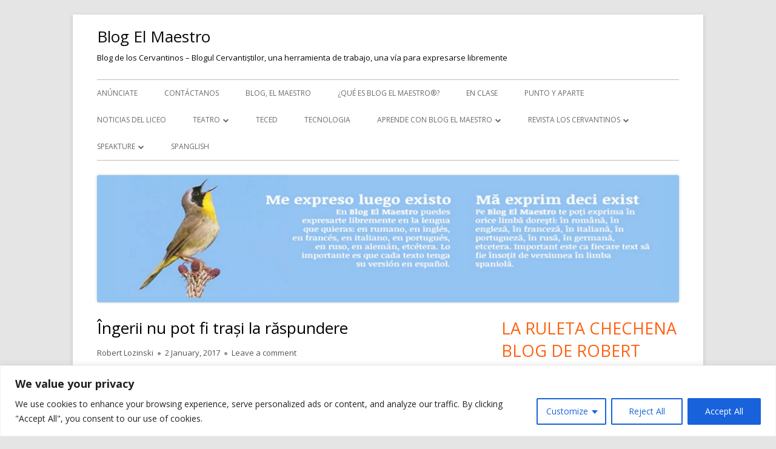

--- FILE ---
content_type: text/html
request_url: https://www.blogelmaestro.com/scoala/ingerii-nu-pot-fi-trasi-la-raspundere/
body_size: 27073
content:
<!doctype html>
<!--[if IE 8]>
<html class="ie ie8 no-js" lang="en-US">
<![endif]-->
<!--[if !(IE 8)]><!-->
<html lang="en-US" class="no-js">
<!--<![endif]-->
<head>
<meta name="google-site-verification" content="XhUxVFgwf2cN5Y9cuPCg5vuu1IrLsm8YvV-Ch1s_BOU" />
<meta charset="UTF-8" />
<meta name="viewport" content="width=device-width" />
<link rel="profile" href="http://gmpg.org/xfn/11" />
<link rel="profile" href="http://microformats.org/profile/specs" />
<link rel="profile" href="http://microformats.org/profile/hatom" />
<script>(function(html){html.className = html.className.replace(/\bno-js\b/,'js')})(document.documentElement);</script>
<meta name='robots' content='index, follow, max-image-preview:large, max-snippet:-1, max-video-preview:-1' />
<!-- This site is optimized with the Yoast SEO plugin v26.8 - https://yoast.com/product/yoast-seo-wordpress/ -->
<title>Îngerii nu pot fi trași la răspundere - Blog El Maestro</title>
<meta name="description" content="Îngerii nu pot fi trași la răspundere. Profesorul în societatea românească actuală este dușmanul. Cine poate să tragă la răspundere un înger?" />
<link rel="canonical" href="https://www.blogelmaestro.com/scoala/ingerii-nu-pot-fi-trasi-la-raspundere/" />
<meta property="og:locale" content="en_US" />
<meta property="og:type" content="article" />
<meta property="og:title" content="Îngerii nu pot fi trași la răspundere - Blog El Maestro" />
<meta property="og:description" content="Îngerii nu pot fi trași la răspundere. Profesorul în societatea românească actuală este dușmanul. Cine poate să tragă la răspundere un înger?" />
<meta property="og:url" content="https://www.blogelmaestro.com/scoala/ingerii-nu-pot-fi-trasi-la-raspundere/" />
<meta property="og:site_name" content="Blog El Maestro" />
<meta property="article:published_time" content="2017-01-02T13:11:13+00:00" />
<meta property="article:modified_time" content="2022-10-24T15:18:35+00:00" />
<meta property="og:image" content="http://blogelmaestro.com/wp-content/uploads/2016/12/legion-de-angeles-poster-300x217.jpg" />
<meta name="author" content="Robert Lozinski" />
<meta name="twitter:label1" content="Written by" />
<meta name="twitter:data1" content="Robert Lozinski" />
<meta name="twitter:label2" content="Est. reading time" />
<meta name="twitter:data2" content="1 minute" />
<script type="application/ld+json" class="yoast-schema-graph">{"@context":"https://schema.org","@graph":[{"@type":"Article","@id":"https://www.blogelmaestro.com/scoala/ingerii-nu-pot-fi-trasi-la-raspundere/#article","isPartOf":{"@id":"https://www.blogelmaestro.com/scoala/ingerii-nu-pot-fi-trasi-la-raspundere/"},"author":{"name":"Robert Lozinski","@id":"https://www.blogelmaestro.com/#/schema/person/05913aa5bb6738234064c90f6dc86089"},"headline":"Îngerii nu pot fi trași la răspundere","datePublished":"2017-01-02T13:11:13+00:00","dateModified":"2022-10-24T15:18:35+00:00","mainEntityOfPage":{"@id":"https://www.blogelmaestro.com/scoala/ingerii-nu-pot-fi-trasi-la-raspundere/"},"wordCount":270,"commentCount":0,"image":{"@id":"https://www.blogelmaestro.com/scoala/ingerii-nu-pot-fi-trasi-la-raspundere/#primaryimage"},"thumbnailUrl":"http://blogelmaestro.com/wp-content/uploads/2016/12/legion-de-angeles-poster-300x217.jpg","articleSection":["Reflexiones/Gânduri","Școala"],"inLanguage":"en-US","potentialAction":[{"@type":"CommentAction","name":"Comment","target":["https://www.blogelmaestro.com/scoala/ingerii-nu-pot-fi-trasi-la-raspundere/#respond"]}]},{"@type":"WebPage","@id":"https://www.blogelmaestro.com/scoala/ingerii-nu-pot-fi-trasi-la-raspundere/","url":"https://www.blogelmaestro.com/scoala/ingerii-nu-pot-fi-trasi-la-raspundere/","name":"Îngerii nu pot fi trași la răspundere - Blog El Maestro","isPartOf":{"@id":"https://www.blogelmaestro.com/#website"},"primaryImageOfPage":{"@id":"https://www.blogelmaestro.com/scoala/ingerii-nu-pot-fi-trasi-la-raspundere/#primaryimage"},"image":{"@id":"https://www.blogelmaestro.com/scoala/ingerii-nu-pot-fi-trasi-la-raspundere/#primaryimage"},"thumbnailUrl":"http://blogelmaestro.com/wp-content/uploads/2016/12/legion-de-angeles-poster-300x217.jpg","datePublished":"2017-01-02T13:11:13+00:00","dateModified":"2022-10-24T15:18:35+00:00","author":{"@id":"https://www.blogelmaestro.com/#/schema/person/05913aa5bb6738234064c90f6dc86089"},"description":"Îngerii nu pot fi trași la răspundere. Profesorul în societatea românească actuală este dușmanul. Cine poate să tragă la răspundere un înger?","breadcrumb":{"@id":"https://www.blogelmaestro.com/scoala/ingerii-nu-pot-fi-trasi-la-raspundere/#breadcrumb"},"inLanguage":"en-US","potentialAction":[{"@type":"ReadAction","target":["https://www.blogelmaestro.com/scoala/ingerii-nu-pot-fi-trasi-la-raspundere/"]}]},{"@type":"ImageObject","inLanguage":"en-US","@id":"https://www.blogelmaestro.com/scoala/ingerii-nu-pot-fi-trasi-la-raspundere/#primaryimage","url":"http://blogelmaestro.com/wp-content/uploads/2016/12/legion-de-angeles-poster-300x217.jpg","contentUrl":"http://blogelmaestro.com/wp-content/uploads/2016/12/legion-de-angeles-poster-300x217.jpg"},{"@type":"BreadcrumbList","@id":"https://www.blogelmaestro.com/scoala/ingerii-nu-pot-fi-trasi-la-raspundere/#breadcrumb","itemListElement":[{"@type":"ListItem","position":1,"name":"Home","item":"https://www.blogelmaestro.com/"},{"@type":"ListItem","position":2,"name":"Îngerii nu pot fi trași la răspundere"}]},{"@type":"WebSite","@id":"https://www.blogelmaestro.com/#website","url":"https://www.blogelmaestro.com/","name":"Blog El Maestro","description":"Blog de los Cervantinos - Blogul Cervantiștilor, una herramienta de trabajo, una vía para expresarse libremente","potentialAction":[{"@type":"SearchAction","target":{"@type":"EntryPoint","urlTemplate":"https://www.blogelmaestro.com/?s={search_term_string}"},"query-input":{"@type":"PropertyValueSpecification","valueRequired":true,"valueName":"search_term_string"}}],"inLanguage":"en-US"},{"@type":"Person","@id":"https://www.blogelmaestro.com/#/schema/person/05913aa5bb6738234064c90f6dc86089","name":"Robert Lozinski","image":{"@type":"ImageObject","inLanguage":"en-US","@id":"https://www.blogelmaestro.com/#/schema/person/image/","url":"https://secure.gravatar.com/avatar/dd48a7e6d05a43593e57eb4b0129fbac977658abff6ab0dc118b4694024474c6?s=96&r=g","contentUrl":"https://secure.gravatar.com/avatar/dd48a7e6d05a43593e57eb4b0129fbac977658abff6ab0dc118b4694024474c6?s=96&r=g","caption":"Robert Lozinski"},"description":"Autor de Blog El Maestro® y editor de los contenidos. Nacido en Moldavia, república perteneciente hasta finales de los 80 del pasado siglo a la desaparecida Unión Soviética. Licenciado en Filología por la Universidad Estatal de Kishinau. Doctorado en Filología Hispánica por la Universidad de Bucarest. Profesor de español en el Liceo Bilingüe “Miguel de Cervantes Saavedra” de Bucarest. Autor del Blog “La Ruleta Chechena\" donde publica artículos y relatos. Su novela, \"La ruleta chechena\", fue premiada con “Francisco García Pavón de Narrativa, 2008”.","url":"https://www.blogelmaestro.com/author/robertlozinski/"}]}</script>
<!-- / Yoast SEO plugin. -->
<link rel='dns-prefetch' href='//ajax.googleapis.com' />
<link rel='dns-prefetch' href='//stats.wp.com' />
<link rel='dns-prefetch' href='//fonts.googleapis.com' />
<link rel='dns-prefetch' href='//widgets.wp.com' />
<link rel='dns-prefetch' href='//s0.wp.com' />
<link rel='dns-prefetch' href='//0.gravatar.com' />
<link rel='dns-prefetch' href='//1.gravatar.com' />
<link rel='dns-prefetch' href='//2.gravatar.com' />
<link rel='dns-prefetch' href='//www.googletagmanager.com' />
<link rel='dns-prefetch' href='//pagead2.googlesyndication.com' />
<link rel='preconnect' href='//i0.wp.com' />
<link href='https://fonts.gstatic.com' crossorigin rel='preconnect' />
<link rel='preconnect' href='//c0.wp.com' />
<link rel="alternate" type="application/rss+xml" title="Blog El Maestro &raquo; Feed" href="https://www.blogelmaestro.com/feed/" />
<link rel="alternate" type="application/rss+xml" title="Blog El Maestro &raquo; Comments Feed" href="https://www.blogelmaestro.com/comments/feed/" />
<link rel="alternate" type="application/rss+xml" title="Blog El Maestro &raquo; Îngerii nu pot fi trași la răspundere Comments Feed" href="https://www.blogelmaestro.com/scoala/ingerii-nu-pot-fi-trasi-la-raspundere/feed/" />
<link rel="alternate" title="oEmbed (JSON)" type="application/json+oembed" href="https://www.blogelmaestro.com/wp-json/oembed/1.0/embed?url=https%3A%2F%2Fwww.blogelmaestro.com%2Fscoala%2Fingerii-nu-pot-fi-trasi-la-raspundere%2F" />
<link rel="alternate" title="oEmbed (XML)" type="text/xml+oembed" href="https://www.blogelmaestro.com/wp-json/oembed/1.0/embed?url=https%3A%2F%2Fwww.blogelmaestro.com%2Fscoala%2Fingerii-nu-pot-fi-trasi-la-raspundere%2F&#038;format=xml" />
<style id='wp-img-auto-sizes-contain-inline-css' type='text/css'>
img:is([sizes=auto i],[sizes^="auto," i]){contain-intrinsic-size:3000px 1500px}
/*# sourceURL=wp-img-auto-sizes-contain-inline-css */
</style>
<!-- <link rel='stylesheet' id='wordpress-language-css' href='https://www.blogelmaestro.com/wp-content/plugins/wordpress-language/res/css/style.css?ver=1.2.1' type='text/css' media='all' /> -->
<link rel="stylesheet" type="text/css" href="//www.blogelmaestro.com/wp-content/cache/wpfc-minified/1nh8pehl/dmecd.css" media="all"/>
<link rel='stylesheet' id='jetpack_related-posts-css' href='https://c0.wp.com/p/jetpack/15.4/modules/related-posts/related-posts.css' type='text/css' media='all' />
<style id='wp-block-library-inline-css' type='text/css'>
:root{--wp-block-synced-color:#7a00df;--wp-block-synced-color--rgb:122,0,223;--wp-bound-block-color:var(--wp-block-synced-color);--wp-editor-canvas-background:#ddd;--wp-admin-theme-color:#007cba;--wp-admin-theme-color--rgb:0,124,186;--wp-admin-theme-color-darker-10:#006ba1;--wp-admin-theme-color-darker-10--rgb:0,107,160.5;--wp-admin-theme-color-darker-20:#005a87;--wp-admin-theme-color-darker-20--rgb:0,90,135;--wp-admin-border-width-focus:2px}@media (min-resolution:192dpi){:root{--wp-admin-border-width-focus:1.5px}}.wp-element-button{cursor:pointer}:root .has-very-light-gray-background-color{background-color:#eee}:root .has-very-dark-gray-background-color{background-color:#313131}:root .has-very-light-gray-color{color:#eee}:root .has-very-dark-gray-color{color:#313131}:root .has-vivid-green-cyan-to-vivid-cyan-blue-gradient-background{background:linear-gradient(135deg,#00d084,#0693e3)}:root .has-purple-crush-gradient-background{background:linear-gradient(135deg,#34e2e4,#4721fb 50%,#ab1dfe)}:root .has-hazy-dawn-gradient-background{background:linear-gradient(135deg,#faaca8,#dad0ec)}:root .has-subdued-olive-gradient-background{background:linear-gradient(135deg,#fafae1,#67a671)}:root .has-atomic-cream-gradient-background{background:linear-gradient(135deg,#fdd79a,#004a59)}:root .has-nightshade-gradient-background{background:linear-gradient(135deg,#330968,#31cdcf)}:root .has-midnight-gradient-background{background:linear-gradient(135deg,#020381,#2874fc)}:root{--wp--preset--font-size--normal:16px;--wp--preset--font-size--huge:42px}.has-regular-font-size{font-size:1em}.has-larger-font-size{font-size:2.625em}.has-normal-font-size{font-size:var(--wp--preset--font-size--normal)}.has-huge-font-size{font-size:var(--wp--preset--font-size--huge)}.has-text-align-center{text-align:center}.has-text-align-left{text-align:left}.has-text-align-right{text-align:right}.has-fit-text{white-space:nowrap!important}#end-resizable-editor-section{display:none}.aligncenter{clear:both}.items-justified-left{justify-content:flex-start}.items-justified-center{justify-content:center}.items-justified-right{justify-content:flex-end}.items-justified-space-between{justify-content:space-between}.screen-reader-text{border:0;clip-path:inset(50%);height:1px;margin:-1px;overflow:hidden;padding:0;position:absolute;width:1px;word-wrap:normal!important}.screen-reader-text:focus{background-color:#ddd;clip-path:none;color:#444;display:block;font-size:1em;height:auto;left:5px;line-height:normal;padding:15px 23px 14px;text-decoration:none;top:5px;width:auto;z-index:100000}html :where(.has-border-color){border-style:solid}html :where([style*=border-top-color]){border-top-style:solid}html :where([style*=border-right-color]){border-right-style:solid}html :where([style*=border-bottom-color]){border-bottom-style:solid}html :where([style*=border-left-color]){border-left-style:solid}html :where([style*=border-width]){border-style:solid}html :where([style*=border-top-width]){border-top-style:solid}html :where([style*=border-right-width]){border-right-style:solid}html :where([style*=border-bottom-width]){border-bottom-style:solid}html :where([style*=border-left-width]){border-left-style:solid}html :where(img[class*=wp-image-]){height:auto;max-width:100%}:where(figure){margin:0 0 1em}html :where(.is-position-sticky){--wp-admin--admin-bar--position-offset:var(--wp-admin--admin-bar--height,0px)}@media screen and (max-width:600px){html :where(.is-position-sticky){--wp-admin--admin-bar--position-offset:0px}}
/*# sourceURL=wp-block-library-inline-css */
</style><style id='wp-block-paragraph-inline-css' type='text/css'>
.is-small-text{font-size:.875em}.is-regular-text{font-size:1em}.is-large-text{font-size:2.25em}.is-larger-text{font-size:3em}.has-drop-cap:not(:focus):first-letter{float:left;font-size:8.4em;font-style:normal;font-weight:100;line-height:.68;margin:.05em .1em 0 0;text-transform:uppercase}body.rtl .has-drop-cap:not(:focus):first-letter{float:none;margin-left:.1em}p.has-drop-cap.has-background{overflow:hidden}:root :where(p.has-background){padding:1.25em 2.375em}:where(p.has-text-color:not(.has-link-color)) a{color:inherit}p.has-text-align-left[style*="writing-mode:vertical-lr"],p.has-text-align-right[style*="writing-mode:vertical-rl"]{rotate:180deg}
/*# sourceURL=https://c0.wp.com/c/6.9/wp-includes/blocks/paragraph/style.min.css */
</style>
<style id='global-styles-inline-css' type='text/css'>
:root{--wp--preset--aspect-ratio--square: 1;--wp--preset--aspect-ratio--4-3: 4/3;--wp--preset--aspect-ratio--3-4: 3/4;--wp--preset--aspect-ratio--3-2: 3/2;--wp--preset--aspect-ratio--2-3: 2/3;--wp--preset--aspect-ratio--16-9: 16/9;--wp--preset--aspect-ratio--9-16: 9/16;--wp--preset--color--black: #000000;--wp--preset--color--cyan-bluish-gray: #abb8c3;--wp--preset--color--white: #ffffff;--wp--preset--color--pale-pink: #f78da7;--wp--preset--color--vivid-red: #cf2e2e;--wp--preset--color--luminous-vivid-orange: #ff6900;--wp--preset--color--luminous-vivid-amber: #fcb900;--wp--preset--color--light-green-cyan: #7bdcb5;--wp--preset--color--vivid-green-cyan: #00d084;--wp--preset--color--pale-cyan-blue: #8ed1fc;--wp--preset--color--vivid-cyan-blue: #0693e3;--wp--preset--color--vivid-purple: #9b51e0;--wp--preset--gradient--vivid-cyan-blue-to-vivid-purple: linear-gradient(135deg,rgb(6,147,227) 0%,rgb(155,81,224) 100%);--wp--preset--gradient--light-green-cyan-to-vivid-green-cyan: linear-gradient(135deg,rgb(122,220,180) 0%,rgb(0,208,130) 100%);--wp--preset--gradient--luminous-vivid-amber-to-luminous-vivid-orange: linear-gradient(135deg,rgb(252,185,0) 0%,rgb(255,105,0) 100%);--wp--preset--gradient--luminous-vivid-orange-to-vivid-red: linear-gradient(135deg,rgb(255,105,0) 0%,rgb(207,46,46) 100%);--wp--preset--gradient--very-light-gray-to-cyan-bluish-gray: linear-gradient(135deg,rgb(238,238,238) 0%,rgb(169,184,195) 100%);--wp--preset--gradient--cool-to-warm-spectrum: linear-gradient(135deg,rgb(74,234,220) 0%,rgb(151,120,209) 20%,rgb(207,42,186) 40%,rgb(238,44,130) 60%,rgb(251,105,98) 80%,rgb(254,248,76) 100%);--wp--preset--gradient--blush-light-purple: linear-gradient(135deg,rgb(255,206,236) 0%,rgb(152,150,240) 100%);--wp--preset--gradient--blush-bordeaux: linear-gradient(135deg,rgb(254,205,165) 0%,rgb(254,45,45) 50%,rgb(107,0,62) 100%);--wp--preset--gradient--luminous-dusk: linear-gradient(135deg,rgb(255,203,112) 0%,rgb(199,81,192) 50%,rgb(65,88,208) 100%);--wp--preset--gradient--pale-ocean: linear-gradient(135deg,rgb(255,245,203) 0%,rgb(182,227,212) 50%,rgb(51,167,181) 100%);--wp--preset--gradient--electric-grass: linear-gradient(135deg,rgb(202,248,128) 0%,rgb(113,206,126) 100%);--wp--preset--gradient--midnight: linear-gradient(135deg,rgb(2,3,129) 0%,rgb(40,116,252) 100%);--wp--preset--font-size--small: 13px;--wp--preset--font-size--medium: 20px;--wp--preset--font-size--large: 36px;--wp--preset--font-size--x-large: 42px;--wp--preset--spacing--20: 0.44rem;--wp--preset--spacing--30: 0.67rem;--wp--preset--spacing--40: 1rem;--wp--preset--spacing--50: 1.5rem;--wp--preset--spacing--60: 2.25rem;--wp--preset--spacing--70: 3.38rem;--wp--preset--spacing--80: 5.06rem;--wp--preset--shadow--natural: 6px 6px 9px rgba(0, 0, 0, 0.2);--wp--preset--shadow--deep: 12px 12px 50px rgba(0, 0, 0, 0.4);--wp--preset--shadow--sharp: 6px 6px 0px rgba(0, 0, 0, 0.2);--wp--preset--shadow--outlined: 6px 6px 0px -3px rgb(255, 255, 255), 6px 6px rgb(0, 0, 0);--wp--preset--shadow--crisp: 6px 6px 0px rgb(0, 0, 0);}:where(.is-layout-flex){gap: 0.5em;}:where(.is-layout-grid){gap: 0.5em;}body .is-layout-flex{display: flex;}.is-layout-flex{flex-wrap: wrap;align-items: center;}.is-layout-flex > :is(*, div){margin: 0;}body .is-layout-grid{display: grid;}.is-layout-grid > :is(*, div){margin: 0;}:where(.wp-block-columns.is-layout-flex){gap: 2em;}:where(.wp-block-columns.is-layout-grid){gap: 2em;}:where(.wp-block-post-template.is-layout-flex){gap: 1.25em;}:where(.wp-block-post-template.is-layout-grid){gap: 1.25em;}.has-black-color{color: var(--wp--preset--color--black) !important;}.has-cyan-bluish-gray-color{color: var(--wp--preset--color--cyan-bluish-gray) !important;}.has-white-color{color: var(--wp--preset--color--white) !important;}.has-pale-pink-color{color: var(--wp--preset--color--pale-pink) !important;}.has-vivid-red-color{color: var(--wp--preset--color--vivid-red) !important;}.has-luminous-vivid-orange-color{color: var(--wp--preset--color--luminous-vivid-orange) !important;}.has-luminous-vivid-amber-color{color: var(--wp--preset--color--luminous-vivid-amber) !important;}.has-light-green-cyan-color{color: var(--wp--preset--color--light-green-cyan) !important;}.has-vivid-green-cyan-color{color: var(--wp--preset--color--vivid-green-cyan) !important;}.has-pale-cyan-blue-color{color: var(--wp--preset--color--pale-cyan-blue) !important;}.has-vivid-cyan-blue-color{color: var(--wp--preset--color--vivid-cyan-blue) !important;}.has-vivid-purple-color{color: var(--wp--preset--color--vivid-purple) !important;}.has-black-background-color{background-color: var(--wp--preset--color--black) !important;}.has-cyan-bluish-gray-background-color{background-color: var(--wp--preset--color--cyan-bluish-gray) !important;}.has-white-background-color{background-color: var(--wp--preset--color--white) !important;}.has-pale-pink-background-color{background-color: var(--wp--preset--color--pale-pink) !important;}.has-vivid-red-background-color{background-color: var(--wp--preset--color--vivid-red) !important;}.has-luminous-vivid-orange-background-color{background-color: var(--wp--preset--color--luminous-vivid-orange) !important;}.has-luminous-vivid-amber-background-color{background-color: var(--wp--preset--color--luminous-vivid-amber) !important;}.has-light-green-cyan-background-color{background-color: var(--wp--preset--color--light-green-cyan) !important;}.has-vivid-green-cyan-background-color{background-color: var(--wp--preset--color--vivid-green-cyan) !important;}.has-pale-cyan-blue-background-color{background-color: var(--wp--preset--color--pale-cyan-blue) !important;}.has-vivid-cyan-blue-background-color{background-color: var(--wp--preset--color--vivid-cyan-blue) !important;}.has-vivid-purple-background-color{background-color: var(--wp--preset--color--vivid-purple) !important;}.has-black-border-color{border-color: var(--wp--preset--color--black) !important;}.has-cyan-bluish-gray-border-color{border-color: var(--wp--preset--color--cyan-bluish-gray) !important;}.has-white-border-color{border-color: var(--wp--preset--color--white) !important;}.has-pale-pink-border-color{border-color: var(--wp--preset--color--pale-pink) !important;}.has-vivid-red-border-color{border-color: var(--wp--preset--color--vivid-red) !important;}.has-luminous-vivid-orange-border-color{border-color: var(--wp--preset--color--luminous-vivid-orange) !important;}.has-luminous-vivid-amber-border-color{border-color: var(--wp--preset--color--luminous-vivid-amber) !important;}.has-light-green-cyan-border-color{border-color: var(--wp--preset--color--light-green-cyan) !important;}.has-vivid-green-cyan-border-color{border-color: var(--wp--preset--color--vivid-green-cyan) !important;}.has-pale-cyan-blue-border-color{border-color: var(--wp--preset--color--pale-cyan-blue) !important;}.has-vivid-cyan-blue-border-color{border-color: var(--wp--preset--color--vivid-cyan-blue) !important;}.has-vivid-purple-border-color{border-color: var(--wp--preset--color--vivid-purple) !important;}.has-vivid-cyan-blue-to-vivid-purple-gradient-background{background: var(--wp--preset--gradient--vivid-cyan-blue-to-vivid-purple) !important;}.has-light-green-cyan-to-vivid-green-cyan-gradient-background{background: var(--wp--preset--gradient--light-green-cyan-to-vivid-green-cyan) !important;}.has-luminous-vivid-amber-to-luminous-vivid-orange-gradient-background{background: var(--wp--preset--gradient--luminous-vivid-amber-to-luminous-vivid-orange) !important;}.has-luminous-vivid-orange-to-vivid-red-gradient-background{background: var(--wp--preset--gradient--luminous-vivid-orange-to-vivid-red) !important;}.has-very-light-gray-to-cyan-bluish-gray-gradient-background{background: var(--wp--preset--gradient--very-light-gray-to-cyan-bluish-gray) !important;}.has-cool-to-warm-spectrum-gradient-background{background: var(--wp--preset--gradient--cool-to-warm-spectrum) !important;}.has-blush-light-purple-gradient-background{background: var(--wp--preset--gradient--blush-light-purple) !important;}.has-blush-bordeaux-gradient-background{background: var(--wp--preset--gradient--blush-bordeaux) !important;}.has-luminous-dusk-gradient-background{background: var(--wp--preset--gradient--luminous-dusk) !important;}.has-pale-ocean-gradient-background{background: var(--wp--preset--gradient--pale-ocean) !important;}.has-electric-grass-gradient-background{background: var(--wp--preset--gradient--electric-grass) !important;}.has-midnight-gradient-background{background: var(--wp--preset--gradient--midnight) !important;}.has-small-font-size{font-size: var(--wp--preset--font-size--small) !important;}.has-medium-font-size{font-size: var(--wp--preset--font-size--medium) !important;}.has-large-font-size{font-size: var(--wp--preset--font-size--large) !important;}.has-x-large-font-size{font-size: var(--wp--preset--font-size--x-large) !important;}
/*# sourceURL=global-styles-inline-css */
</style>
<style id='classic-theme-styles-inline-css' type='text/css'>
/*! This file is auto-generated */
.wp-block-button__link{color:#fff;background-color:#32373c;border-radius:9999px;box-shadow:none;text-decoration:none;padding:calc(.667em + 2px) calc(1.333em + 2px);font-size:1.125em}.wp-block-file__button{background:#32373c;color:#fff;text-decoration:none}
/*# sourceURL=/wp-includes/css/classic-themes.min.css */
</style>
<!-- <link rel='stylesheet' id='pp-bootstrap-css' href='https://www.blogelmaestro.com/wp-content/plugins/ppress/assets/css/flat-ui/bs/css/bs.css?ver=6.9' type='text/css' media='all' /> -->
<!-- <link rel='stylesheet' id='pp-flat-ui-css' href='https://www.blogelmaestro.com/wp-content/plugins/ppress/assets/css/flat-ui/css/flat-ui.css?ver=6.9' type='text/css' media='all' /> -->
<!-- <link rel='stylesheet' id='ppcore-css' href='https://www.blogelmaestro.com/wp-content/plugins/ppress/assets/css/ppcore.css?ver=6.9' type='text/css' media='all' /> -->
<!-- <link rel='stylesheet' id='topbar-css' href='https://www.blogelmaestro.com/wp-content/plugins/top-bar/inc/../css/topbar_style.css?ver=6.9' type='text/css' media='all' /> -->
<link rel="stylesheet" type="text/css" href="//www.blogelmaestro.com/wp-content/cache/wpfc-minified/ftz51kga/dmecd.css" media="all"/>
<link rel='stylesheet' id='tinyframework-fonts-css' href='https://fonts.googleapis.com/css?family=Open+Sans%3A400italic%2C700italic%2C400%2C700&#038;subset=latin%2Clatin-ext' type='text/css' media='all' />
<!-- <link rel='stylesheet' id='font-awesome-css' href='https://www.blogelmaestro.com/wp-content/themes/tiny-framework/fonts/font-awesome/css/font-awesome.min.css?ver=4.7.0' type='text/css' media='all' /> -->
<!-- <link rel='stylesheet' id='tinyframework-style-css' href='https://www.blogelmaestro.com/wp-content/themes/tiny-framework/style.css?ver=2.3.1' type='text/css' media='all' /> -->
<link rel="stylesheet" type="text/css" href="//www.blogelmaestro.com/wp-content/cache/wpfc-minified/qjjom85l/dmecd.css" media="all"/>
<link rel='stylesheet' id='jetpack_likes-css' href='https://c0.wp.com/p/jetpack/15.4/modules/likes/style.css' type='text/css' media='all' />
<link rel='stylesheet' id='sharedaddy-css' href='https://c0.wp.com/p/jetpack/15.4/modules/sharedaddy/sharing.css' type='text/css' media='all' />
<link rel='stylesheet' id='social-logos-css' href='https://c0.wp.com/p/jetpack/15.4/_inc/social-logos/social-logos.min.css' type='text/css' media='all' />
<script type="text/javascript" src="https://c0.wp.com/c/6.9/wp-includes/js/jquery/jquery.min.js" id="jquery-core-js"></script>
<script type="text/javascript" src="https://c0.wp.com/c/6.9/wp-includes/js/jquery/jquery-migrate.min.js" id="jquery-migrate-js"></script>
<script type="text/javascript" id="jetpack_related-posts-js-extra">
/* <![CDATA[ */
var related_posts_js_options = {"post_heading":"h4"};
//# sourceURL=jetpack_related-posts-js-extra
/* ]]> */
</script>
<script type="text/javascript" src="https://c0.wp.com/p/jetpack/15.4/_inc/build/related-posts/related-posts.min.js" id="jetpack_related-posts-js"></script>
<script type="text/javascript" id="cookie-law-info-js-extra">
/* <![CDATA[ */
var _ckyConfig = {"_ipData":[],"_assetsURL":"https://www.blogelmaestro.com/wp-content/plugins/cookie-law-info/lite/frontend/images/","_publicURL":"https://www.blogelmaestro.com","_expiry":"365","_categories":[{"name":"Necessary","slug":"necessary","isNecessary":true,"ccpaDoNotSell":true,"cookies":[],"active":true,"defaultConsent":{"gdpr":true,"ccpa":true}},{"name":"Functional","slug":"functional","isNecessary":false,"ccpaDoNotSell":true,"cookies":[],"active":true,"defaultConsent":{"gdpr":false,"ccpa":false}},{"name":"Analytics","slug":"analytics","isNecessary":false,"ccpaDoNotSell":true,"cookies":[],"active":true,"defaultConsent":{"gdpr":false,"ccpa":false}},{"name":"Performance","slug":"performance","isNecessary":false,"ccpaDoNotSell":true,"cookies":[],"active":true,"defaultConsent":{"gdpr":false,"ccpa":false}},{"name":"Advertisement","slug":"advertisement","isNecessary":false,"ccpaDoNotSell":true,"cookies":[],"active":true,"defaultConsent":{"gdpr":false,"ccpa":false}}],"_activeLaw":"gdpr","_rootDomain":"","_block":"1","_showBanner":"1","_bannerConfig":{"settings":{"type":"classic","preferenceCenterType":"pushdown","position":"bottom","applicableLaw":"gdpr"},"behaviours":{"reloadBannerOnAccept":false,"loadAnalyticsByDefault":false,"animations":{"onLoad":"animate","onHide":"sticky"}},"config":{"revisitConsent":{"status":true,"tag":"revisit-consent","position":"bottom-left","meta":{"url":"#"},"styles":{"background-color":"#0056A7"},"elements":{"title":{"type":"text","tag":"revisit-consent-title","status":true,"styles":{"color":"#0056a7"}}}},"preferenceCenter":{"toggle":{"status":true,"tag":"detail-category-toggle","type":"toggle","states":{"active":{"styles":{"background-color":"#1863DC"}},"inactive":{"styles":{"background-color":"#D0D5D2"}}}}},"categoryPreview":{"status":false,"toggle":{"status":true,"tag":"detail-category-preview-toggle","type":"toggle","states":{"active":{"styles":{"background-color":"#1863DC"}},"inactive":{"styles":{"background-color":"#D0D5D2"}}}}},"videoPlaceholder":{"status":true,"styles":{"background-color":"#000000","border-color":"#000000cc","color":"#ffffff"}},"readMore":{"status":false,"tag":"readmore-button","type":"link","meta":{"noFollow":true,"newTab":true},"styles":{"color":"#1863dc","background-color":"transparent","border-color":"transparent"}},"showMore":{"status":true,"tag":"show-desc-button","type":"button","styles":{"color":"#1863DC"}},"showLess":{"status":true,"tag":"hide-desc-button","type":"button","styles":{"color":"#1863DC"}},"alwaysActive":{"status":true,"tag":"always-active","styles":{"color":"#008000"}},"manualLinks":{"status":true,"tag":"manual-links","type":"link","styles":{"color":"#1863DC"}},"auditTable":{"status":true},"optOption":{"status":true,"toggle":{"status":true,"tag":"optout-option-toggle","type":"toggle","states":{"active":{"styles":{"background-color":"#1863dc"}},"inactive":{"styles":{"background-color":"#FFFFFF"}}}}}}},"_version":"3.3.9.1","_logConsent":"1","_tags":[{"tag":"accept-button","styles":{"color":"#FFFFFF","background-color":"#1863dc","border-color":"#1863dc"}},{"tag":"reject-button","styles":{"color":"#1863dc","background-color":"transparent","border-color":"#1863dc"}},{"tag":"settings-button","styles":{"color":"#1863dc","background-color":"transparent","border-color":"#1863dc"}},{"tag":"readmore-button","styles":{"color":"#1863dc","background-color":"transparent","border-color":"transparent"}},{"tag":"donotsell-button","styles":{"color":"#1863dc","background-color":"transparent","border-color":"transparent"}},{"tag":"show-desc-button","styles":{"color":"#1863DC"}},{"tag":"hide-desc-button","styles":{"color":"#1863DC"}},{"tag":"cky-always-active","styles":[]},{"tag":"cky-link","styles":[]},{"tag":"accept-button","styles":{"color":"#FFFFFF","background-color":"#1863dc","border-color":"#1863dc"}},{"tag":"revisit-consent","styles":{"background-color":"#0056A7"}}],"_shortCodes":[{"key":"cky_readmore","content":"\u003Ca href=\"#\" class=\"cky-policy\" aria-label=\"Read More\" target=\"_blank\" rel=\"noopener\" data-cky-tag=\"readmore-button\"\u003ERead More\u003C/a\u003E","tag":"readmore-button","status":false,"attributes":{"rel":"nofollow","target":"_blank"}},{"key":"cky_show_desc","content":"\u003Cbutton class=\"cky-show-desc-btn\" data-cky-tag=\"show-desc-button\" aria-label=\"Show more\"\u003EShow more\u003C/button\u003E","tag":"show-desc-button","status":true,"attributes":[]},{"key":"cky_hide_desc","content":"\u003Cbutton class=\"cky-show-desc-btn\" data-cky-tag=\"hide-desc-button\" aria-label=\"Show less\"\u003EShow less\u003C/button\u003E","tag":"hide-desc-button","status":true,"attributes":[]},{"key":"cky_optout_show_desc","content":"[cky_optout_show_desc]","tag":"optout-show-desc-button","status":true,"attributes":[]},{"key":"cky_optout_hide_desc","content":"[cky_optout_hide_desc]","tag":"optout-hide-desc-button","status":true,"attributes":[]},{"key":"cky_category_toggle_label","content":"[cky_{{status}}_category_label] [cky_preference_{{category_slug}}_title]","tag":"","status":true,"attributes":[]},{"key":"cky_enable_category_label","content":"Enable","tag":"","status":true,"attributes":[]},{"key":"cky_disable_category_label","content":"Disable","tag":"","status":true,"attributes":[]},{"key":"cky_video_placeholder","content":"\u003Cdiv class=\"video-placeholder-normal\" data-cky-tag=\"video-placeholder\" id=\"[UNIQUEID]\"\u003E\u003Cp class=\"video-placeholder-text-normal\" data-cky-tag=\"placeholder-title\"\u003EPlease accept the cookie consent\u003C/p\u003E\u003C/div\u003E","tag":"","status":true,"attributes":[]},{"key":"cky_enable_optout_label","content":"Enable","tag":"","status":true,"attributes":[]},{"key":"cky_disable_optout_label","content":"Disable","tag":"","status":true,"attributes":[]},{"key":"cky_optout_toggle_label","content":"[cky_{{status}}_optout_label] [cky_optout_option_title]","tag":"","status":true,"attributes":[]},{"key":"cky_optout_option_title","content":"Do Not Sell My Personal Information","tag":"","status":true,"attributes":[]},{"key":"cky_optout_close_label","content":"Close","tag":"","status":true,"attributes":[]},{"key":"cky_preference_close_label","content":"Close","tag":"","status":true,"attributes":[]}],"_rtl":"","_language":"en","_providersToBlock":[]};
var _ckyStyles = {"css":".cky-hide{display: none;}.cky-btn-revisit-wrapper{display: flex; align-items: center; justify-content: center; background: #0056a7; width: 45px; height: 45px; border-radius: 50%; position: fixed; z-index: 999999; cursor: pointer;}.cky-revisit-bottom-left{bottom: 15px; left: 15px;}.cky-revisit-bottom-right{bottom: 15px; right: 15px;}.cky-btn-revisit-wrapper .cky-btn-revisit{display: flex; align-items: center; justify-content: center; background: none; border: none; cursor: pointer; position: relative; margin: 0; padding: 0;}.cky-btn-revisit-wrapper .cky-btn-revisit img{max-width: fit-content; margin: 0; height: 30px; width: 30px;}.cky-revisit-bottom-left:hover::before{content: attr(data-tooltip); position: absolute; background: #4E4B66; color: #ffffff; left: calc(100% + 7px); font-size: 12px; line-height: 16px; width: max-content; padding: 4px 8px; border-radius: 4px;}.cky-revisit-bottom-left:hover::after{position: absolute; content: \"\"; border: 5px solid transparent; left: calc(100% + 2px); border-left-width: 0; border-right-color: #4E4B66;}.cky-revisit-bottom-right:hover::before{content: attr(data-tooltip); position: absolute; background: #4E4B66; color: #ffffff; right: calc(100% + 7px); font-size: 12px; line-height: 16px; width: max-content; padding: 4px 8px; border-radius: 4px;}.cky-revisit-bottom-right:hover::after{position: absolute; content: \"\"; border: 5px solid transparent; right: calc(100% + 2px); border-right-width: 0; border-left-color: #4E4B66;}.cky-revisit-hide{display: none;}.cky-consent-container{position: fixed; width: 100%; box-sizing: border-box; z-index: 9999999;}.cky-classic-bottom{bottom: 0; left: 0;}.cky-classic-top{top: 0; left: 0;}.cky-consent-container .cky-consent-bar{background: #ffffff; border: 1px solid; padding: 16.5px 24px; box-shadow: 0 -1px 10px 0 #acabab4d;}.cky-consent-bar .cky-banner-btn-close{position: absolute; right: 9px; top: 5px; background: none; border: none; cursor: pointer; padding: 0; margin: 0; height: auto; width: auto; min-height: 0; line-height: 0; text-shadow: none; box-shadow: none;}.cky-consent-bar .cky-banner-btn-close img{width: 9px; height: 9px; margin: 0;}.cky-custom-brand-logo-wrapper .cky-custom-brand-logo{width: 100px; height: auto; margin: 0 0 10px 0;}.cky-notice .cky-title{color: #212121; font-weight: 700; font-size: 18px; line-height: 24px; margin: 0 0 10px 0;}.cky-notice-group{display: flex; justify-content: space-between; align-items: center;}.cky-notice-des *{font-size: 14px;}.cky-notice-des{color: #212121; font-size: 14px; line-height: 24px; font-weight: 400;}.cky-notice-des img{height: 25px; width: 25px;}.cky-consent-bar .cky-notice-des p{color: inherit; margin-top: 0; overflow-wrap: break-word;}.cky-notice-des p:last-child{margin-bottom: 0;}.cky-notice-des a.cky-policy,.cky-notice-des button.cky-policy{font-size: 14px; color: #1863dc; white-space: nowrap; cursor: pointer; background: transparent; border: 1px solid; text-decoration: underline;}.cky-notice-des button.cky-policy{padding: 0;}.cky-notice-des a.cky-policy:focus-visible,.cky-consent-bar .cky-banner-btn-close:focus-visible,.cky-notice-des button.cky-policy:focus-visible,.cky-category-direct-switch input[type=\"checkbox\"]:focus-visible,.cky-preference-content-wrapper .cky-show-desc-btn:focus-visible,.cky-accordion-header .cky-accordion-btn:focus-visible,.cky-switch input[type=\"checkbox\"]:focus-visible,.cky-footer-wrapper a:focus-visible,.cky-btn:focus-visible{outline: 2px solid #1863dc; outline-offset: 2px;}.cky-btn:focus:not(:focus-visible),.cky-accordion-header .cky-accordion-btn:focus:not(:focus-visible),.cky-preference-content-wrapper .cky-show-desc-btn:focus:not(:focus-visible),.cky-btn-revisit-wrapper .cky-btn-revisit:focus:not(:focus-visible),.cky-preference-header .cky-btn-close:focus:not(:focus-visible),.cky-banner-btn-close:focus:not(:focus-visible){outline: 0;}button.cky-show-desc-btn:not(:hover):not(:active){color: #1863dc; background: transparent;}button.cky-accordion-btn:not(:hover):not(:active),button.cky-banner-btn-close:not(:hover):not(:active),button.cky-btn-close:not(:hover):not(:active),button.cky-btn-revisit:not(:hover):not(:active){background: transparent;}.cky-consent-bar button:hover,.cky-modal.cky-modal-open button:hover,.cky-consent-bar button:focus,.cky-modal.cky-modal-open button:focus{text-decoration: none;}.cky-notice-btn-wrapper{display: flex; justify-content: center; align-items: center; margin-left: 15px;}.cky-notice-btn-wrapper .cky-btn{text-shadow: none; box-shadow: none;}.cky-btn{font-size: 14px; font-family: inherit; line-height: 24px; padding: 8px 27px; font-weight: 500; margin: 0 8px 0 0; border-radius: 2px; white-space: nowrap; cursor: pointer; text-align: center; text-transform: none; min-height: 0;}.cky-btn:hover{opacity: 0.8;}.cky-btn-customize{color: #1863dc; background: transparent; border: 2px solid; border-color: #1863dc; padding: 8px 28px 8px 14px; position: relative;}.cky-btn-reject{color: #1863dc; background: transparent; border: 2px solid #1863dc;}.cky-btn-accept{background: #1863dc; color: #ffffff; border: 2px solid #1863dc;}.cky-consent-bar .cky-btn-customize::after{position: absolute; content: \"\"; display: inline-block; top: 18px; right: 12px; border-left: 5px solid transparent; border-right: 5px solid transparent; border-top: 6px solid; border-top-color: inherit;}.cky-consent-container.cky-consent-bar-expand .cky-btn-customize::after{transform: rotate(-180deg);}.cky-btn:last-child{margin-right: 0;}@media (max-width: 768px){.cky-notice-group{display: block;}.cky-notice-btn-wrapper{margin: 0;}.cky-notice-btn-wrapper{flex-wrap: wrap;}.cky-notice-btn-wrapper .cky-btn{flex: auto; max-width: 100%; margin-top: 10px; white-space: unset;}}@media (max-width: 576px){.cky-btn-accept{order: 1; width: 100%;}.cky-btn-customize{order: 2;}.cky-btn-reject{order: 3; margin-right: 0;}.cky-consent-container.cky-consent-bar-expand .cky-consent-bar{display: none;}.cky-consent-container .cky-consent-bar{padding: 16.5px 0;}.cky-custom-brand-logo-wrapper .cky-custom-brand-logo, .cky-notice .cky-title, .cky-notice-des, .cky-notice-btn-wrapper, .cky-category-direct-preview-wrapper{padding: 0 24px;}.cky-notice-des{max-height: 40vh; overflow-y: scroll;}}@media (max-width: 352px){.cky-notice .cky-title{font-size: 16px;}.cky-notice-des *{font-size: 12px;}.cky-notice-des, .cky-btn, .cky-notice-des a.cky-policy{font-size: 12px;}}.cky-preference-wrapper{display: none;}.cky-consent-container.cky-classic-bottom.cky-consent-bar-expand{animation: cky-classic-expand 1s;}.cky-consent-container.cky-classic-bottom.cky-consent-bar-expand .cky-preference-wrapper{display: block;}@keyframes cky-classic-expand{0%{transform: translateY(50%);}100%{transform: translateY(0%);}}.cky-consent-container.cky-classic-top .cky-preference-wrapper{animation: cky-classic-top-expand 1s;}.cky-consent-container.cky-classic-top.cky-consent-bar-expand .cky-preference-wrapper{display: block;}@keyframes cky-classic-top-expand{0%{opacity: 0; transform: translateY(-50%);}50%{opacity: 0;}100%{opacity: 1; transform: translateY(0%);}}.cky-preference{padding: 0 24px; color: #212121; overflow-y: scroll; max-height: 48vh;}.cky-preference-center,.cky-preference,.cky-preference-header,.cky-footer-wrapper{background-color: inherit;}.cky-preference-center,.cky-preference,.cky-preference-body-wrapper,.cky-accordion-wrapper{color: inherit;}.cky-preference-header .cky-btn-close{cursor: pointer; vertical-align: middle; padding: 0; margin: 0; display: none; background: none; border: none; height: auto; width: auto; min-height: 0; line-height: 0; box-shadow: none; text-shadow: none;}.cky-preference-header .cky-btn-close img{margin: 0; height: 10px; width: 10px;}.cky-preference-header{margin: 16px 0 0 0; display: flex; align-items: center; justify-content: space-between;}.cky-preference-header .cky-preference-title{font-size: 18px; font-weight: 700; line-height: 24px;}.cky-preference-content-wrapper *{font-size: 14px;}.cky-preference-content-wrapper{font-size: 14px; line-height: 24px; font-weight: 400; padding: 12px 0; border-bottom: 1px solid;}.cky-preference-content-wrapper img{height: 25px; width: 25px;}.cky-preference-content-wrapper .cky-show-desc-btn{font-size: 14px; font-family: inherit; color: #1863dc; text-decoration: none; line-height: 24px; padding: 0; margin: 0; white-space: nowrap; cursor: pointer; background: transparent; border-color: transparent; text-transform: none; min-height: 0; text-shadow: none; box-shadow: none;}.cky-preference-body-wrapper .cky-preference-content-wrapper p{color: inherit; margin-top: 0;}.cky-accordion-wrapper{margin-bottom: 10px;}.cky-accordion{border-bottom: 1px solid;}.cky-accordion:last-child{border-bottom: none;}.cky-accordion .cky-accordion-item{display: flex; margin-top: 10px;}.cky-accordion .cky-accordion-body{display: none;}.cky-accordion.cky-accordion-active .cky-accordion-body{display: block; padding: 0 22px; margin-bottom: 16px;}.cky-accordion-header-wrapper{cursor: pointer; width: 100%;}.cky-accordion-item .cky-accordion-header{display: flex; justify-content: space-between; align-items: center;}.cky-accordion-header .cky-accordion-btn{font-size: 16px; font-family: inherit; color: #212121; line-height: 24px; background: none; border: none; font-weight: 700; padding: 0; margin: 0; cursor: pointer; text-transform: none; min-height: 0; text-shadow: none; box-shadow: none;}.cky-accordion-header .cky-always-active{color: #008000; font-weight: 600; line-height: 24px; font-size: 14px;}.cky-accordion-header-des *{font-size: 14px;}.cky-accordion-header-des{color: #212121; font-size: 14px; line-height: 24px; margin: 10px 0 16px 0;}.cky-accordion-header-wrapper .cky-accordion-header-des p{color: inherit; margin-top: 0;}.cky-accordion-chevron{margin-right: 22px; position: relative; cursor: pointer;}.cky-accordion-chevron-hide{display: none;}.cky-accordion .cky-accordion-chevron i::before{content: \"\"; position: absolute; border-right: 1.4px solid; border-bottom: 1.4px solid; border-color: inherit; height: 6px; width: 6px; -webkit-transform: rotate(-45deg); -moz-transform: rotate(-45deg); -ms-transform: rotate(-45deg); -o-transform: rotate(-45deg); transform: rotate(-45deg); transition: all 0.2s ease-in-out; top: 8px;}.cky-accordion.cky-accordion-active .cky-accordion-chevron i::before{-webkit-transform: rotate(45deg); -moz-transform: rotate(45deg); -ms-transform: rotate(45deg); -o-transform: rotate(45deg); transform: rotate(45deg);}.cky-audit-table{background: #f4f4f4; border-radius: 6px;}.cky-audit-table .cky-empty-cookies-text{color: inherit; font-size: 12px; line-height: 24px; margin: 0; padding: 10px;}.cky-audit-table .cky-cookie-des-table{font-size: 12px; line-height: 24px; font-weight: normal; padding: 15px 10px; border-bottom: 1px solid; border-bottom-color: inherit; margin: 0;}.cky-audit-table .cky-cookie-des-table:last-child{border-bottom: none;}.cky-audit-table .cky-cookie-des-table li{list-style-type: none; display: flex; padding: 3px 0;}.cky-audit-table .cky-cookie-des-table li:first-child{padding-top: 0;}.cky-cookie-des-table li div:first-child{width: 100px; font-weight: 600; word-break: break-word; word-wrap: break-word;}.cky-cookie-des-table li div:last-child{flex: 1; word-break: break-word; word-wrap: break-word; margin-left: 8px;}.cky-cookie-des-table li div:last-child p{color: inherit; margin-top: 0;}.cky-cookie-des-table li div:last-child p:last-child{margin-bottom: 0;}.cky-prefrence-btn-wrapper{display: flex; align-items: center; justify-content: flex-end; padding: 18px 24px; border-top: 1px solid;}.cky-prefrence-btn-wrapper .cky-btn{text-shadow: none; box-shadow: none;}.cky-category-direct-preview-btn-wrapper .cky-btn-preferences{text-shadow: none; box-shadow: none;}.cky-prefrence-btn-wrapper .cky-btn-accept,.cky-prefrence-btn-wrapper .cky-btn-reject{display: none;}.cky-btn-preferences{color: #1863dc; background: transparent; border: 2px solid #1863dc;}.cky-footer-wrapper{position: relative;}.cky-footer-shadow{display: block; width: 100%; height: 40px; background: linear-gradient(180deg, rgba(255, 255, 255, 0) 0%, #ffffff 100%); position: absolute; bottom: 100%;}.cky-preference-center,.cky-preference,.cky-preference-body-wrapper,.cky-preference-content-wrapper,.cky-accordion-wrapper,.cky-accordion,.cky-footer-wrapper,.cky-prefrence-btn-wrapper{border-color: inherit;}@media (max-width: 768px){.cky-preference{max-height: 35vh;}}@media (max-width: 576px){.cky-consent-bar-hide{display: none;}.cky-preference{max-height: 100vh; padding: 0;}.cky-preference-body-wrapper{padding: 60px 24px 200px;}.cky-preference-body-wrapper-reject-hide{padding: 60px 24px 165px;}.cky-preference-header{position: fixed; width: 100%; box-sizing: border-box; z-index: 999999999; margin: 0; padding: 16px 24px; border-bottom: 1px solid #f4f4f4;}.cky-preference-header .cky-btn-close{display: block;}.cky-prefrence-btn-wrapper{display: block;}.cky-accordion.cky-accordion-active .cky-accordion-body{padding-right: 0;}.cky-prefrence-btn-wrapper .cky-btn{width: 100%; margin-top: 10px; margin-right: 0;}.cky-prefrence-btn-wrapper .cky-btn:first-child{margin-top: 0;}.cky-accordion:last-child{padding-bottom: 20px;}.cky-prefrence-btn-wrapper .cky-btn-accept, .cky-prefrence-btn-wrapper .cky-btn-reject{display: block;}.cky-footer-wrapper{position: fixed; bottom: 0; width: 100%;}}@media (max-width: 425px){.cky-accordion-chevron{margin-right: 15px;}.cky-accordion.cky-accordion-active .cky-accordion-body{padding: 0 15px;}}@media (max-width: 352px){.cky-preference-header .cky-preference-title{font-size: 16px;}.cky-preference-content-wrapper *, .cky-accordion-header-des *{font-size: 12px;}.cky-accordion-header-des, .cky-preference-content-wrapper, .cky-preference-content-wrapper .cky-show-desc-btn{font-size: 12px;}.cky-accordion-header .cky-accordion-btn{font-size: 14px;}}.cky-category-direct-preview-wrapper{display: flex; flex-wrap: wrap; align-items: center; justify-content: space-between; margin-top: 16px;}.cky-category-direct-preview{display: flex; flex-wrap: wrap; align-items: center; font-size: 14px; font-weight: 600; line-height: 24px; color: #212121;}.cky-category-direct-preview-section{width: 100%; display: flex; justify-content: space-between; flex-wrap: wrap;}.cky-category-direct-item{display: flex; margin: 0 30px 10px 0; cursor: pointer;}.cky-category-direct-item label{font-size: 14px; font-weight: 600; margin-right: 10px; cursor: pointer; word-break: break-word;}.cky-category-direct-switch input[type=\"checkbox\"]{display: inline-block; position: relative; width: 33px; height: 18px; margin: 0; background: #d0d5d2; -webkit-appearance: none; border-radius: 50px; border: none; cursor: pointer; vertical-align: middle; outline: 0; top: 0;}.cky-category-direct-switch input[type=\"checkbox\"]:checked{background: #1863dc;}.cky-category-direct-switch input[type=\"checkbox\"]:before{position: absolute; content: \"\"; height: 15px; width: 15px; left: 2px; bottom: 2px; margin: 0; border-radius: 50%; background-color: white; -webkit-transition: 0.4s; transition: 0.4s;}.cky-category-direct-switch input[type=\"checkbox\"]:checked:before{-webkit-transform: translateX(14px); -ms-transform: translateX(14px); transform: translateX(14px);}.cky-category-direct-switch input[type=\"checkbox\"]:after{display: none;}.cky-category-direct-switch .cky-category-direct-switch-enabled:checked{background: #818181;}@media (max-width: 576px){.cky-category-direct-preview-wrapper{display: block;}.cky-category-direct-item{justify-content: space-between; width: 45%; margin: 0 0 10px 0;}.cky-category-direct-preview-btn-wrapper .cky-btn-preferences{width: 100%;}}@media (max-width: 352px){.cky-category-direct-preview{font-size: 12px;}}.cky-switch{display: flex;}.cky-switch input[type=\"checkbox\"]{position: relative; width: 44px; height: 24px; margin: 0; background: #d0d5d2; -webkit-appearance: none; border-radius: 50px; cursor: pointer; outline: 0; border: none; top: 0;}.cky-switch input[type=\"checkbox\"]:checked{background: #3a76d8;}.cky-switch input[type=\"checkbox\"]:before{position: absolute; content: \"\"; height: 20px; width: 20px; left: 2px; bottom: 2px; border-radius: 50%; background-color: white; -webkit-transition: 0.4s; transition: 0.4s; margin: 0;}.cky-switch input[type=\"checkbox\"]:after{display: none;}.cky-switch input[type=\"checkbox\"]:checked:before{-webkit-transform: translateX(20px); -ms-transform: translateX(20px); transform: translateX(20px);}@media (max-width: 425px){.cky-switch input[type=\"checkbox\"]{width: 38px; height: 21px;}.cky-switch input[type=\"checkbox\"]:before{height: 17px; width: 17px;}.cky-switch input[type=\"checkbox\"]:checked:before{-webkit-transform: translateX(17px); -ms-transform: translateX(17px); transform: translateX(17px);}}.video-placeholder-youtube{background-size: 100% 100%; background-position: center; background-repeat: no-repeat; background-color: #b2b0b059; position: relative; display: flex; align-items: center; justify-content: center; max-width: 100%;}.video-placeholder-text-youtube{text-align: center; align-items: center; padding: 10px 16px; background-color: #000000cc; color: #ffffff; border: 1px solid; border-radius: 2px; cursor: pointer;}.video-placeholder-normal{background-image: url(\"/wp-content/plugins/cookie-law-info/lite/frontend/images/placeholder.svg\"); background-size: 80px; background-position: center; background-repeat: no-repeat; background-color: #b2b0b059; position: relative; display: flex; align-items: flex-end; justify-content: center; max-width: 100%;}.video-placeholder-text-normal{align-items: center; padding: 10px 16px; text-align: center; border: 1px solid; border-radius: 2px; cursor: pointer;}.cky-rtl{direction: rtl; text-align: right;}.cky-rtl .cky-banner-btn-close{left: 9px; right: auto;}.cky-rtl .cky-notice-btn-wrapper .cky-btn:last-child{margin-right: 8px;}.cky-rtl .cky-notice-btn-wrapper{margin-left: 0; margin-right: 15px;}.cky-rtl .cky-prefrence-btn-wrapper .cky-btn{margin-right: 8px;}.cky-rtl .cky-prefrence-btn-wrapper .cky-btn:first-child{margin-right: 0;}.cky-rtl .cky-accordion .cky-accordion-chevron i::before{border: none; border-left: 1.4px solid; border-top: 1.4px solid; left: 12px;}.cky-rtl .cky-accordion.cky-accordion-active .cky-accordion-chevron i::before{-webkit-transform: rotate(-135deg); -moz-transform: rotate(-135deg); -ms-transform: rotate(-135deg); -o-transform: rotate(-135deg); transform: rotate(-135deg);}.cky-rtl .cky-category-direct-preview-btn-wrapper{margin-right: 15px; margin-left: 0;}.cky-rtl .cky-category-direct-item label{margin-right: 0; margin-left: 10px;}.cky-rtl .cky-category-direct-preview-section .cky-category-direct-item:first-child{margin: 0 0 10px 0;}@media (max-width: 992px){.cky-rtl .cky-category-direct-preview-btn-wrapper{margin-right: 0;}}@media (max-width: 768px){.cky-rtl .cky-notice-btn-wrapper{margin-right: 0;}.cky-rtl .cky-notice-btn-wrapper .cky-btn:first-child{margin-right: 0;}}@media (max-width: 576px){.cky-rtl .cky-prefrence-btn-wrapper .cky-btn{margin-right: 0;}.cky-rtl .cky-notice-btn-wrapper .cky-btn{margin-right: 0;}.cky-rtl .cky-notice-btn-wrapper .cky-btn:last-child{margin-right: 0;}.cky-rtl .cky-notice-btn-wrapper .cky-btn-reject{margin-right: 8px;}.cky-rtl .cky-accordion.cky-accordion-active .cky-accordion-body{padding: 0 22px 0 0;}}@media (max-width: 425px){.cky-rtl .cky-accordion.cky-accordion-active .cky-accordion-body{padding: 0 15px 0 0;}}"};
//# sourceURL=cookie-law-info-js-extra
/* ]]> */
</script>
<script src='//www.blogelmaestro.com/wp-content/cache/wpfc-minified/jr7083kg/djjlu.js' type="text/javascript"></script>
<!-- <script type="text/javascript" src="https://www.blogelmaestro.com/wp-content/plugins/cookie-law-info/lite/frontend/js/script.min.js?ver=3.3.9.1" id="cookie-law-info-js"></script> -->
<script type="text/javascript" id="topbar_frontjs-js-extra">
/* <![CDATA[ */
var tpbr_settings = {"fixed":"","user_who":"notloggedin","guests_or_users":"all","message":"Welcome to our website!","status":"","yn_button":"","color":null,"button_text":"","button_url":"","button_behavior":"","is_admin_bar":"no","detect_sticky":""};
//# sourceURL=topbar_frontjs-js-extra
/* ]]> */
</script>
<script src='//www.blogelmaestro.com/wp-content/cache/wpfc-minified/eich8gvp/djjlu.js' type="text/javascript"></script>
<!-- <script type="text/javascript" src="https://www.blogelmaestro.com/wp-content/plugins/top-bar/inc/../js/tpbr_front.min.js?ver=6.9" id="topbar_frontjs-js"></script> -->
<link rel="https://api.w.org/" href="https://www.blogelmaestro.com/wp-json/" /><link rel="alternate" title="JSON" type="application/json" href="https://www.blogelmaestro.com/wp-json/wp/v2/posts/12986" /><link rel="EditURI" type="application/rsd+xml" title="RSD" href="https://www.blogelmaestro.com/xmlrpc.php?rsd" />
<meta name="generator" content="WordPress 6.9" />
<link rel='shortlink' href='https://www.blogelmaestro.com/?p=12986' />
<style id="cky-style-inline">[data-cky-tag]{visibility:hidden;}</style><meta name="generator" content="Site Kit by Google 1.170.0" />		<script type="text/javascript">
var _statcounter = _statcounter || [];
_statcounter.push({"tags": {"author": "robertlozinski"}});
</script>
<style>img#wpstats{display:none}</style>
<link rel="pingback" href="https://www.blogelmaestro.com/xmlrpc.php">
<!-- Google AdSense meta tags added by Site Kit -->
<meta name="google-adsense-platform-account" content="ca-host-pub-2644536267352236">
<meta name="google-adsense-platform-domain" content="sitekit.withgoogle.com">
<!-- End Google AdSense meta tags added by Site Kit -->
<style type="text/css">.recentcomments a{display:inline !important;padding:0 !important;margin:0 !important;}</style>	<style type="text/css" id="tinyframework-header-css">
.site-header .site-title,
.site-header .site-title a,
.site-header .site-description {
color: #0a0a0a;
}
</style>
<style type="text/css" id="custom-background-css">
body.custom-background { background-color: #e5e5e5; }
</style>
<!-- Google AdSense snippet added by Site Kit -->
<script type="text/javascript" async="async" src="https://pagead2.googlesyndication.com/pagead/js/adsbygoogle.js?client=ca-pub-9980442064292200&amp;host=ca-host-pub-2644536267352236" crossorigin="anonymous"></script>
<!-- End Google AdSense snippet added by Site Kit -->
<link rel="icon" href="https://i0.wp.com/www.blogelmaestro.com/wp-content/uploads/2019/01/480px-Common_yellowthroat.jpg?fit=32%2C32&#038;ssl=1" sizes="32x32" />
<link rel="icon" href="https://i0.wp.com/www.blogelmaestro.com/wp-content/uploads/2019/01/480px-Common_yellowthroat.jpg?fit=192%2C192&#038;ssl=1" sizes="192x192" />
<link rel="apple-touch-icon" href="https://i0.wp.com/www.blogelmaestro.com/wp-content/uploads/2019/01/480px-Common_yellowthroat.jpg?fit=180%2C180&#038;ssl=1" />
<meta name="msapplication-TileImage" content="https://i0.wp.com/www.blogelmaestro.com/wp-content/uploads/2019/01/480px-Common_yellowthroat.jpg?fit=270%2C270&#038;ssl=1" />
<!-- Google AdSense snippet added by Site Kit -->
<script async="async" src="https://pagead2.googlesyndication.com/pagead/js/adsbygoogle.js?client=ca-pub-9980442064292200" crossorigin="anonymous" type="text/javascript"></script>
<!-- End Google AdSense snippet added by Site Kit -->
</head>
<body class="wp-singular post-template-default single single-post postid-12986 single-format-standard custom-background wp-theme-tiny-framework h-entry hentry h-as-article group-blog header-image-yes custom-font-enabled singular reflexionesganduri scoala post-ingerii-nu-pot-fi-trasi-la-raspundere" itemscope="" itemtype="https://schema.org/WebPage">
<span class="skiplink"><a class="screen-reader-text" href="#content" title="Skip to content">Skip to content</a></span>
<noscript>
<div id="no-javascript">
Advanced features of this website require that you enable JavaScript in your browser. Thank you!	</div>
</noscript>
<div id="page" class="site">
<header id="masthead" class="site-header" itemscope="itemscope" itemtype="https://schema.org/WPHeader">
<div class="site-branding" itemprop="publisher" itemscope="itemscope" itemtype="https://schema.org/Organization">
<div id="site-title-wrapper">
<p id="site-title" class="site-title"><a href="https://www.blogelmaestro.com/" rel="home">Blog El Maestro</a></p>
<p id="site-description" class="site-description">Blog de los Cervantinos &#8211; Blogul Cervantiștilor, una herramienta de trabajo, una vía para expresarse libremente</p>
</div><!-- #site-title-wrapper -->
</div><!-- .site-branding -->
<nav id="site-navigation" class="main-navigation" aria-label="Primary Menu" itemscope="itemscope" itemtype="https://schema.org/SiteNavigationElement">
<h2 class="screen-reader-text">Primary Menu</h2>
<button class="menu-toggle" aria-controls="primary-menu" aria-expanded="false">Menu</button>
<div class="search-box-wrapper search-container-mobile">
<div class="search-box">
<form itemprop="potentialAction" itemscope itemtype="http://schema.org/SearchAction" role="search" method="get" class="search-form" action="https://www.blogelmaestro.com/">
<label>
<span class="screen-reader-text">Search for:</span>
<input type="search" itemprop="query-input" class="search-field" placeholder="Search &hellip;" value="" name="s" />
</label>
<input type="submit" class="search-submit" value="Search" />
<meta itemprop="target" content="https://www.blogelmaestro.com/?s={search} "/></form>				</div>
</div>
<!--<button class="go-to-top"><a href="#page"><span class="icon-webfont fa-chevron-circle-up" aria-hidden="true"></span></a></button>-->
<div class="menu-menu-1-container"><ul id="primary-menu" class="nav-menu"><li id="menu-item-5351" class="menu-item menu-item-type-taxonomy menu-item-object-category menu-item-5351"><a href="https://www.blogelmaestro.com/category/anunciate/">Anúnciate</a></li>
<li id="menu-item-13523" class="menu-item menu-item-type-post_type menu-item-object-page menu-item-13523"><a href="https://www.blogelmaestro.com/contact/">Contáctanos</a></li>
<li id="menu-item-5372" class="menu-item menu-item-type-taxonomy menu-item-object-category menu-item-5372"><a href="https://www.blogelmaestro.com/category/blog-el-maestro/">Blog, el maestro</a></li>
<li id="menu-item-9273" class="menu-item menu-item-type-taxonomy menu-item-object-category menu-item-9273"><a href="https://www.blogelmaestro.com/category/que-es-blog-el-maestro/">¿Qué es Blog El Maestro®?</a></li>
<li id="menu-item-5355" class="menu-item menu-item-type-taxonomy menu-item-object-category menu-item-5355"><a href="https://www.blogelmaestro.com/category/en-clase/">En clase</a></li>
<li id="menu-item-5364" class="menu-item menu-item-type-taxonomy menu-item-object-category menu-item-5364"><a href="https://www.blogelmaestro.com/category/punto-y-aparte/">Punto y aparte</a></li>
<li id="menu-item-5671" class="menu-item menu-item-type-taxonomy menu-item-object-category menu-item-5671"><a href="https://www.blogelmaestro.com/category/noticias-del-liceo/">Noticias del Liceo</a></li>
<li id="menu-item-6329" class="menu-item menu-item-type-taxonomy menu-item-object-category menu-item-has-children menu-item-6329"><a href="https://www.blogelmaestro.com/category/teatro/">Teatro</a>
<ul class="sub-menu">
<li id="menu-item-13472" class="menu-item menu-item-type-custom menu-item-object-custom menu-item-13472"><a href="https://www.blogelmaestro.com/teatro/mil-pasos-con-pablo-escobar/">Mil Pasos (con Pablo Escobar)</a></li>
<li id="menu-item-13473" class="menu-item menu-item-type-custom menu-item-object-custom menu-item-13473"><a href="https://www.blogelmaestro.com/teatro/mil-pasos-con-pablo-escobar-video/">Mil Pasos (con Pablo Escobar): Vídeo</a></li>
<li id="menu-item-13474" class="menu-item menu-item-type-custom menu-item-object-custom menu-item-13474"><a href="https://www.blogelmaestro.com/teatro/amor-brutodragoste-din-topor/">Amor bruto/Dragoste din topor</a></li>
<li id="menu-item-13475" class="menu-item menu-item-type-custom menu-item-object-custom menu-item-13475"><a href="https://www.blogelmaestro.com/teatro/al-reves-version-adaptada/">Al Revés</a></li>
</ul>
</li>
<li id="menu-item-6553" class="menu-item menu-item-type-taxonomy menu-item-object-category menu-item-6553"><a href="https://www.blogelmaestro.com/category/teced/">TecEd</a></li>
<li id="menu-item-5366" class="menu-item menu-item-type-taxonomy menu-item-object-category menu-item-5366"><a href="https://www.blogelmaestro.com/category/tecnologia/">Tecnologia</a></li>
<li id="menu-item-13458" class="menu-item menu-item-type-custom menu-item-object-custom menu-item-has-children menu-item-13458"><a href="https://blogelmaestro.com/category/aprende-con-blog-el-maestro/">APRENDE CON BLOG EL MAESTRO</a>
<ul class="sub-menu">
<li id="menu-item-13463" class="menu-item menu-item-type-custom menu-item-object-custom menu-item-13463"><a href="https://www.blogelmaestro.com/aprende-con-blog-el-maestro/soneto-de-la-dulce-queja-con-su-version-en-rumano/">SONETO DE LA DULCE QUEJA</a></li>
<li id="menu-item-13464" class="menu-item menu-item-type-custom menu-item-object-custom menu-item-13464"><a href="https://www.blogelmaestro.com/aprende-con-blog-el-maestro/muerto-vivo-pasados-imperfecto-preterito-indefinido/">EL MUERTO VIVO</a></li>
<li id="menu-item-13465" class="menu-item menu-item-type-custom menu-item-object-custom menu-item-13465"><a href="https://www.blogelmaestro.com/aprende-con-blog-el-maestro/el-condicional-con-si-yo-fuera-maradonadaca-as-fi-maradona-de-manu-chao/">El condicional con “Si yo fuera Maradona”</a></li>
<li id="menu-item-13467" class="menu-item menu-item-type-custom menu-item-object-custom menu-item-13467"><a href="https://www.blogelmaestro.com/aprende-con-blog-el-maestro/la-cancion-del-alfabeto/">La canción del alfabeto</a></li>
<li id="menu-item-13491" class="menu-item menu-item-type-custom menu-item-object-custom menu-item-13491"><a href="https://www.blogelmaestro.com/aprende-con-blog-el-maestro/imperfecto-de-indicativo/">Imperfecto de indicativo</a></li>
<li id="menu-item-13495" class="menu-item menu-item-type-custom menu-item-object-custom menu-item-13495"><a href="https://www.blogelmaestro.com/aprende-con-blog-el-maestro/preterito-indefinido/">Pretérito indefinido</a></li>
</ul>
</li>
<li id="menu-item-5378" class="menu-item menu-item-type-taxonomy menu-item-object-category menu-item-has-children menu-item-5378"><a href="https://www.blogelmaestro.com/category/revista-los-cervantinos/">Revista Los Cervantinos</a>
<ul class="sub-menu">
<li id="menu-item-13468" class="menu-item menu-item-type-custom menu-item-object-custom menu-item-13468"><a href="https://blogelmaestro.com/wp-content/uploads/2017/05/revista-los-cervantinos-6.pdf">Revista &#8220;Los Cervantinos&#8221; 6</a></li>
<li id="menu-item-13469" class="menu-item menu-item-type-custom menu-item-object-custom menu-item-13469"><a href="https://blogelmaestro.com/wp-content/uploads/2016/06/revista2.pdf">Revista &#8220;Los Cervantinos&#8221; 5</a></li>
<li id="menu-item-13470" class="menu-item menu-item-type-custom menu-item-object-custom menu-item-13470"><a href="https://blogelmaestro.com/wp-content/uploads/2015/12/revista-bun1.pdf">Revista &#8220;Los Cervantinos&#8221; 4</a></li>
<li id="menu-item-13471" class="menu-item menu-item-type-custom menu-item-object-custom menu-item-13471"><a href="https://blogelmaestro.com/wp-content/uploads/2015/04/los-cervantinos3.pdf">Revista &#8220;Los Cervantinos&#8221; 3</a></li>
</ul>
</li>
<li id="menu-item-8159" class="menu-item menu-item-type-taxonomy menu-item-object-category menu-item-has-children menu-item-8159"><a href="https://www.blogelmaestro.com/category/speakture/">Speakture</a>
<ul class="sub-menu">
<li id="menu-item-13490" class="menu-item menu-item-type-custom menu-item-object-custom menu-item-13490"><a href="https://www.blogelmaestro.com/blog/speakture-speaking-pictureimagen-que-habla/">Speakture (Speaking Picture)</a></li>
<li id="menu-item-13481" class="menu-item menu-item-type-custom menu-item-object-custom menu-item-13481"><a href="https://www.blogelmaestro.com/speakture/los-cervantinos-espana-en-el-corazon/">Los Cervantinos: España en el corazón</a></li>
<li id="menu-item-13482" class="menu-item menu-item-type-custom menu-item-object-custom menu-item-13482"><a href="https://i1.wp.com/blogelmaestro.com/wp-content/uploads/2016/05/Poster.jpg">Los Cervantinos: Cómo veo España</a></li>
<li id="menu-item-13483" class="menu-item menu-item-type-custom menu-item-object-custom menu-item-13483"><a href="https://i1.wp.com/blogelmaestro.com/wp-content/uploads/2016/06/Diploma-Robert-Lozinski.jpg">Póster: ¿Qué la pasa a Papá Noel&#8221;</a></li>
</ul>
</li>
<li id="menu-item-8236" class="menu-item menu-item-type-taxonomy menu-item-object-category menu-item-8236"><a href="https://www.blogelmaestro.com/category/spanglish/">Spanglish</a></li>
</ul></div>
</nav><!-- #site-navigation -->
<!-- Custom Header - Start -->
<img src="https://blogelmaestro.com/wp-content/uploads/2017/04/cropped-dsdsdsdsdsdterthgbvdzz-1.jpg" class="header-image" width="1999" height="438" alt="Blog El Maestro" />
<!-- Custom Header - End -->
</header><!-- .site-header -->
<div id="content" class="site-content">
<div id="primary" class="content-area">
<main id="main" class="site-main" itemscope="itemscope" itemprop="mainContentOfPage">
<article id="post-12986" class="post-12986 post type-post status-publish format-standard category-reflexionesganduri category-scoala" itemscope="" itemtype="https://schema.org/Article">
<header class="entry-header">
<h1 class="entry-title" itemprop="headline">Îngerii nu pot fi trași la răspundere</h1>
<link itemprop="mainEntityOfPage" href="https://www.blogelmaestro.com/scoala/ingerii-nu-pot-fi-trasi-la-raspundere/"/>
<div class="entry-meta">
<span class="byline"><span class="author vcard" itemprop="author" itemscope="itemscope" itemtype="https://schema.org/Person"><span class="screen-reader-text">Author </span><a class="url fn n" href="https://www.blogelmaestro.com/author/robertlozinski/" rel="author" itemprop="url name">Robert Lozinski</a></span></span><span class="posted-on"><span class="screen-reader-text">Published on </span><a href="https://www.blogelmaestro.com/scoala/ingerii-nu-pot-fi-trasi-la-raspundere/" rel="bookmark"><time class="entry-date published" datetime="2017-01-02T15:11:13+02:00" itemprop="dateModified datePublished">2 January, 2017</time><time class="updated" datetime="2022-10-24T18:18:35+03:00">24 October, 2022</time></a></span><span class="comments-link"><a href="https://www.blogelmaestro.com/scoala/ingerii-nu-pot-fi-trasi-la-raspundere/#respond">Leave a comment<span class="screen-reader-text"> on Îngerii nu pot fi trași la răspundere</span></a></span>
</div><!-- .entry-meta -->
</header><!-- .entry-header -->
<div class="entry-content" itemprop="articleBody">
<p><em>Îngerii nu pot fi trași la răspundere</em></p>
<p><a href="https://i0.wp.com/blogelmaestro.com/wp-content/uploads/2016/12/legion-de-angeles-poster.jpg"><img data-recalc-dims="1" fetchpriority="high" decoding="async" class="alignright size-medium wp-image-12988" src="https://i0.wp.com/blogelmaestro.com/wp-content/uploads/2016/12/legion-de-angeles-poster-300x217.jpg?resize=300%2C217" alt="legion-de-angeles-poster" width="300" height="217" srcset="https://i0.wp.com/www.blogelmaestro.com/wp-content/uploads/2016/12/legion-de-angeles-poster.jpg?resize=300%2C217&amp;ssl=1 300w, https://i0.wp.com/www.blogelmaestro.com/wp-content/uploads/2016/12/legion-de-angeles-poster.jpg?w=629&amp;ssl=1 629w" sizes="(max-width: 300px) 100vw, 300px" /></a>Profesorul în societatea românească actuală este dușmanul. Adică este privit ca un subiect plin de răutate, permanent rău intenționat de care trebuie să te aperi cu orice mijloace.</p>
<p>Copilul este opusul, adică îngerul care trebuie păzit cu strășnicie de dascălul neîndurător.</p>
<p>Recentul „Statut al Elevului”, spre exemplu –absolut necesar pentru a proteja copilul de abuzurile școlii- este interpretat selectiv atunci când școala încearcă –sau îndrăznește- să corecteze &nbsp;o abatere, oricât de mică, de la reguli sau norme; privite, acestea din urmă, ca niște rămățișe dăunătoare ale regimului totalitar din secolul trecut.</p>
<p>Cum se întâmplă adesea când drepturile sunt lăsate la voia interpretării, ceea ce este menit să protejeze contra abuzurilor, dă naștere altor abuzuri și mai mari. Că așa e românul –sau omul în general- îi întinzi un deget iar el îți roade capul.</p>
<p>Cu ceva timp în urmă, o colegă a fost încolțită, în tramvai, de câțiva tineri frumoși pentru că se încumetase să-i dea un 4 unei eleve, prietenă de-a lor. Astfel au înțeles ei că pot contesta o notă, așa cum prevede noul statut. Prin urmare, un 4 poate fi contestat cu niște picioare în gură. Mă întreb ce putem păți pentru un 2 sau 1? Probabil o lamă de cuțit. Cine va răspunde. Desigur nimeni. Cine poate să tragă la răspundere un înger?</p><div class="sharedaddy sd-sharing-enabled"><div class="robots-nocontent sd-block sd-social sd-social-official sd-sharing"><div class="sd-content"><ul><li class="share-twitter"><a href="https://twitter.com/share" class="twitter-share-button" data-url="https://www.blogelmaestro.com/scoala/ingerii-nu-pot-fi-trasi-la-raspundere/" data-text="Îngerii nu pot fi trași la răspundere" data-via="RobertLozinski" >Tweet</a></li><li class="share-facebook"><div class="fb-share-button" data-href="https://www.blogelmaestro.com/scoala/ingerii-nu-pot-fi-trasi-la-raspundere/" data-layout="button_count"></div></li><li class="share-linkedin"><div class="linkedin_button"><script type="in/share" data-url="https://www.blogelmaestro.com/scoala/ingerii-nu-pot-fi-trasi-la-raspundere/" data-counter="right"></script></div></li><li class="share-print"><a rel="nofollow noopener noreferrer"
data-shared="sharing-print-12986"
class="share-print sd-button"
href="https://www.blogelmaestro.com/scoala/ingerii-nu-pot-fi-trasi-la-raspundere/#print?share=print"
target="_blank"
aria-labelledby="sharing-print-12986"
>
<span id="sharing-print-12986" hidden>Click to print (Opens in new window)</span>
<span>Print</span>
</a></li><li class="share-jetpack-whatsapp"><a rel="nofollow noopener noreferrer"
data-shared="sharing-whatsapp-12986"
class="share-jetpack-whatsapp sd-button"
href="https://www.blogelmaestro.com/scoala/ingerii-nu-pot-fi-trasi-la-raspundere/?share=jetpack-whatsapp"
target="_blank"
aria-labelledby="sharing-whatsapp-12986"
>
<span id="sharing-whatsapp-12986" hidden>Click to share on WhatsApp (Opens in new window)</span>
<span>WhatsApp</span>
</a></li><li class="share-email"><a rel="nofollow noopener noreferrer"
data-shared="sharing-email-12986"
class="share-email sd-button"
href="mailto:?subject=%5BShared%20Post%5D%20%C3%8Engerii%20nu%20pot%20fi%20tra%C8%99i%20la%20r%C4%83spundere&#038;body=https%3A%2F%2Fwww.blogelmaestro.com%2Fscoala%2Fingerii-nu-pot-fi-trasi-la-raspundere%2F&#038;share=email"
target="_blank"
aria-labelledby="sharing-email-12986"
data-email-share-error-title="Do you have email set up?" data-email-share-error-text="If you&#039;re having problems sharing via email, you might not have email set up for your browser. You may need to create a new email yourself." data-email-share-nonce="7ae9a62a42" data-email-share-track-url="https://www.blogelmaestro.com/scoala/ingerii-nu-pot-fi-trasi-la-raspundere/?share=email">
<span id="sharing-email-12986" hidden>Click to email a link to a friend (Opens in new window)</span>
<span>Email</span>
</a></li><li class="share-end"></li></ul></div></div></div><div class='sharedaddy sd-block sd-like jetpack-likes-widget-wrapper jetpack-likes-widget-unloaded' id='like-post-wrapper-128452441-12986-6976721de76c7' data-src='https://widgets.wp.com/likes/?ver=15.4#blog_id=128452441&amp;post_id=12986&amp;origin=www.blogelmaestro.com&amp;obj_id=128452441-12986-6976721de76c7' data-name='like-post-frame-128452441-12986-6976721de76c7' data-title='Like or Reblog'><h3 class="sd-title">Like this:</h3><div class='likes-widget-placeholder post-likes-widget-placeholder' style='height: 55px;'><span class='button'><span>Like</span></span> <span class="loading">Loading...</span></div><span class='sd-text-color'></span><a class='sd-link-color'></a></div>
<div id='jp-relatedposts' class='jp-relatedposts' >
<h3 class="jp-relatedposts-headline"><em>Related</em></h3>
</div>
</div><!-- .entry-content -->
<footer class="entry-meta">
<span class="posted-on"><span class="screen-reader-text">Published on </span><a href="https://www.blogelmaestro.com/scoala/ingerii-nu-pot-fi-trasi-la-raspundere/" rel="bookmark"><time class="entry-date published" datetime="2017-01-02T15:11:13+02:00" itemprop="datePublished">2 January, 2017</time><time class="updated" datetime="2022-10-24T18:18:35+03:00">24 October, 2022</time></a></span><span class="byline"><span class="author vcard" itemprop="author" itemscope="itemscope" itemtype="https://schema.org/Person"><span class="screen-reader-text">Author </span><a class="url fn n" href="https://www.blogelmaestro.com/author/robertlozinski/" rel="author" itemprop="url name">Robert Lozinski</a></span></span><span class="cat-links" itemprop="articleSection"><span class="screen-reader-text">Categories </span><a href="https://www.blogelmaestro.com/category/reflexionesganduri/" rel="category tag">Reflexiones/Gânduri</a>, <a href="https://www.blogelmaestro.com/category/scoala/" rel="category tag">Școala</a></span>
<div class="author-info" itemscope="itemscope" itemtype="https://schema.org/Person">
<div class="author-avatar">
<img alt='' src='https://secure.gravatar.com/avatar/dd48a7e6d05a43593e57eb4b0129fbac977658abff6ab0dc118b4694024474c6?s=85&#038;r=g' srcset='https://secure.gravatar.com/avatar/dd48a7e6d05a43593e57eb4b0129fbac977658abff6ab0dc118b4694024474c6?s=170&#038;r=g 2x' class='avatar avatar-85 photo u-featured' height='85' width='85' itemprop="image" decoding='async'/>
</div><!-- .author-avatar -->
<div class="author-description">
<h2 class="author-title">About <span itemprop="name">Robert Lozinski</span></h2>
<p class="author-bio" itemprop="description">
Autor de <a href="http://blogelmaestro.com/">Blog El Maestro®</a> y editor de los contenidos. Nacido en Moldavia, república perteneciente hasta finales de los  80 del pasado siglo a la desaparecida Unión Soviética. Licenciado en Filología por la Universidad Estatal de Kishinau. Doctorado en Filología Hispánica por la Universidad de Bucarest. Profesor de español en el Liceo Bilingüe “Miguel de Cervantes Saavedra” de Bucarest. 
Autor del Blog “<a href="http://laruletachechena.com/">La Ruleta Chechena</a>" donde publica artículos y relatos. Su novela, "<a href="http://www.reylear.es/libro.php?id=44">La ruleta chechena</a>", fue premiada con “<strong>Francisco García Pavón de Narrativa, 2008</strong>”.
<a class="author-link" href="https://www.blogelmaestro.com/author/robertlozinski/" rel="author">
View all posts by Robert Lozinski							</a>
</p><!-- .author-bio -->
</div><!-- .author-description -->
</div><!-- .author-info -->
</footer><!-- .entry-meta -->
</article><!-- #post-12986 -->
<nav class="navigation post-navigation" aria-label="Posts">
<h2 class="screen-reader-text">Post navigation</h2>
<div class="nav-links"><div class="nav-previous"><a href="https://www.blogelmaestro.com/nicho-de-delia-mihaila/milagro-de-la-navidad/" rel="prev"><span class="screen-reader-text">Previous article:</span><span class="post-title">Milagro de la Navidad</span></a></div><div class="nav-next"><a href="https://www.blogelmaestro.com/posters/poster-al-reves/" rel="next"><span class="screen-reader-text">Next article:</span><span class="post-title">Póster Al Revés</span></a></div></div>
</nav>
<div id="comments" class="comments-area">
<div id="respond" class="comment-respond">
<h3 id="reply-title" class="comment-reply-title">Leave a Reply <small><a rel="nofollow" id="cancel-comment-reply-link" href="/scoala/ingerii-nu-pot-fi-trasi-la-raspundere/#respond" style="display:none;">Cancel reply</a></small></h3><form action="https://www.blogelmaestro.com/wp-comments-post.php" method="post" id="commentform" class="comment-form"><p class="comment-notes"><span id="email-notes">Your email address will not be published.</span> <span class="required-field-message">Required fields are marked <span class="required">*</span></span></p><p class="comment-form-comment"><label for="comment">Comment <span class="required">*</span></label> <textarea id="comment" name="comment" cols="45" rows="8" maxlength="65525" required></textarea></p><p class="comment-form-author"><label for="author">Name <span class="required">*</span></label> <input autocomplete="nickname name"  id="author" name="author" type="text" value="" size="30" maxlength="245" autocomplete="name" required /></p>
<p class="comment-form-email"><label for="email">Email <span class="required">*</span></label> <input autocomplete="email"  id="email" name="email" type="email" value="" size="30" maxlength="100" aria-describedby="email-notes" autocomplete="email" required /></p>
<p class="comment-form-url"><label for="url">Website</label> <input autocomplete="url"  id="url" name="url" type="url" value="" size="30" maxlength="200" autocomplete="url" /></p>
<p class="form-submit"><input name="submit" type="submit" id="submit" class="submit" value="Post Comment" /> <input type='hidden' name='comment_post_ID' value='12986' id='comment_post_ID' />
<input type='hidden' name='comment_parent' id='comment_parent' value='0' />
</p><p style="display: none;"><input type="hidden" id="akismet_comment_nonce" name="akismet_comment_nonce" value="a8778c2766" /></p><p style="display: none !important;" class="akismet-fields-container" data-prefix="ak_"><label>&#916;<textarea name="ak_hp_textarea" cols="45" rows="8" maxlength="100"></textarea></label><input type="hidden" id="ak_js_1" name="ak_js" value="28"/><script>document.getElementById( "ak_js_1" ).setAttribute( "value", ( new Date() ).getTime() );</script></p></form>	</div><!-- #respond -->
<p class="akismet_comment_form_privacy_notice">This site uses Akismet to reduce spam. <a href="https://akismet.com/privacy/" target="_blank" rel="nofollow noopener">Learn how your comment data is processed.</a></p>
</div><!-- #comments .comments-area -->
</main><!-- .site-main -->
</div><!-- #primary -->
<aside id="secondary" class="sidebar widget-area" aria-labelledby="sidebar-header" itemscope="itemscope" itemtype="https://schema.org/WPSideBar">
<h2 class="screen-reader-text" id="sidebar-header">Main Sidebar</h2>
<section id="media_image-5" class="widget widget_media_image"><h3 class="widget-title">La Ruleta Chechena Blog de Robert Lozinski</h3><a href="https://laruletachechena.com/"><img width="880" height="450" src="https://i0.wp.com/www.blogelmaestro.com/wp-content/uploads/2017/05/ssfdfgggg.jpg?fit=880%2C450&amp;ssl=1" class="image wp-image-13407 alignnone attachment-full size-full" alt="" style="max-width: 100%; height: auto;" decoding="async" loading="lazy" srcset="https://i0.wp.com/www.blogelmaestro.com/wp-content/uploads/2017/05/ssfdfgggg.jpg?w=880&amp;ssl=1 880w, https://i0.wp.com/www.blogelmaestro.com/wp-content/uploads/2017/05/ssfdfgggg.jpg?resize=300%2C153&amp;ssl=1 300w, https://i0.wp.com/www.blogelmaestro.com/wp-content/uploads/2017/05/ssfdfgggg.jpg?resize=768%2C393&amp;ssl=1 768w" sizes="auto, (max-width: 880px) 100vw, 880px" /></a></section><section id="search-4" class="widget widget_search"><h3 class="widget-title">Busca en el blog</h3><form itemprop="potentialAction" itemscope itemtype="http://schema.org/SearchAction" role="search" method="get" class="search-form" action="https://www.blogelmaestro.com/">
<label>
<span class="screen-reader-text">Search for:</span>
<input type="search" itemprop="query-input" class="search-field" placeholder="Search &hellip;" value="" name="s" />
</label>
<input type="submit" class="search-submit" value="Search" />
<meta itemprop="target" content="https://www.blogelmaestro.com/?s={search} "/></form></section><section id="text-9" class="widget widget_text">			<div class="textwidget"><img data-recalc-dims="1" src="https://i0.wp.com/blogelmaestro.com/wp-content/uploads/2015/10/lozinski-mic.jpg?w=625" alt="Robert Lozinski"><p style="font-size: 0.9em">Autor de Blog El Maestro® y editor de los contenidos. <a href="http://blogelmaestro.com/author/robertlozinski/">Leer más</a>.</p>
</div>
</section><section id="text-10" class="widget widget_text">			<div class="textwidget"><br />
<center><img data-recalc-dims="1" src="https://i0.wp.com/blogelmaestro.com/wp-content/uploads/2015/11/Poster.jpg?w=625"></center>
<center><img data-recalc-dims="1" src="https://i0.wp.com/blogelmaestro.com/wp-content/uploads/2015/06/coloquio-de-los-perros.jpg?w=625"></center></div>
</section><section id="media_image-8" class="widget widget_media_image"><h3 class="widget-title"><a href="https://www.blogelmaestro.com/wp-content/uploads/2016/06/revista2.pdf">Revista Los Cervantinos #5</a></h3><a href="https://www.blogelmaestro.com/wp-content/uploads/2016/06/revista2.pdf"><img class="image alignnone" src="https://www.blogelmaestro.com/wp-content/uploads/2022/11/revista5.jpg" alt="" width="1700" height="2200" decoding="async" loading="lazy" /></a></section><section id="media_image-6" class="widget widget_media_image"><h3 class="widget-title"><a href="https://blogelmaestro.com/wp-content/uploads/2017/05/revista-los-cervantinos-6.pdf">Revista Los Cervantinos #6</a></h3><a href="https://blogelmaestro.com/wp-content/uploads/2017/05/revista-los-cervantinos-6.pdf"><img width="2480" height="3508" src="https://i0.wp.com/www.blogelmaestro.com/wp-content/uploads/2017/04/tipar-coperta3.jpg?fit=2480%2C3508&amp;ssl=1" class="image wp-image-13356 alignnone attachment-full size-full" alt="" style="max-width: 100%; height: auto;" decoding="async" loading="lazy" srcset="https://i0.wp.com/www.blogelmaestro.com/wp-content/uploads/2017/04/tipar-coperta3.jpg?w=2480&amp;ssl=1 2480w, https://i0.wp.com/www.blogelmaestro.com/wp-content/uploads/2017/04/tipar-coperta3.jpg?resize=212%2C300&amp;ssl=1 212w, https://i0.wp.com/www.blogelmaestro.com/wp-content/uploads/2017/04/tipar-coperta3.jpg?resize=768%2C1086&amp;ssl=1 768w, https://i0.wp.com/www.blogelmaestro.com/wp-content/uploads/2017/04/tipar-coperta3.jpg?resize=724%2C1024&amp;ssl=1 724w, https://i0.wp.com/www.blogelmaestro.com/wp-content/uploads/2017/04/tipar-coperta3.jpg?resize=353%2C500&amp;ssl=1 353w, https://i0.wp.com/www.blogelmaestro.com/wp-content/uploads/2017/04/tipar-coperta3.jpg?w=1250&amp;ssl=1 1250w, https://i0.wp.com/www.blogelmaestro.com/wp-content/uploads/2017/04/tipar-coperta3.jpg?w=1875&amp;ssl=1 1875w" sizes="auto, (max-width: 2480px) 100vw, 2480px" /></a></section><section id="black-studio-tinymce-3" class="widget widget_black_studio_tinymce"><h3 class="widget-title">Amor bruto/Dragoste din topor: Vídeo</h3><div class="textwidget"><p>Compuse esta pequeña obra de teatro con algunas ideas de mis alumnos del IXC, año 2017. Interpretan los papeles los alumnos del XA, con quienes compuse "Mil Pasos (con Pablo Escobar)".</p>
<p><iframe title="AMOR BRUTO" width="625" height="352" src="https://www.youtube.com/embed/qrF6J1AqzRM?feature=oembed" frameborder="0" allow="accelerometer; autoplay; clipboard-write; encrypted-media; gyroscope; picture-in-picture; web-share" referrerpolicy="strict-origin-when-cross-origin" allowfullscreen></iframe></p>
</div></section><section id="black-studio-tinymce-5" class="widget widget_black_studio_tinymce"><h3 class="widget-title">Mil Pasos con Pablo Escobar Vídeo</h3><div class="textwidget"><p>Compuse esta pequeña obra de teatro con algunas ideas de mis alumnos del 10A del curso escolar 2017</p>
<p><iframe title="Mil Pasos" width="625" height="352" src="https://www.youtube.com/embed/b77EgmgqEUo?feature=oembed" frameborder="0" allow="accelerometer; autoplay; clipboard-write; encrypted-media; gyroscope; picture-in-picture; web-share" referrerpolicy="strict-origin-when-cross-origin" allowfullscreen></iframe></p>
</div></section><section id="media_image-9" class="widget widget_media_image"><h3 class="widget-title">Logotipo Liceo Teórico Miguel de Cervantes Saavedra de Bucarest</h3><a href="https://www.liceulcervantes.ro/" target="_blank"><img width="292" height="293" src="https://i0.wp.com/www.blogelmaestro.com/wp-content/uploads/2017/05/unnamed.jpg?fit=292%2C293&amp;ssl=1" class="image wp-image-13616 alignnone attachment-full size-full" alt="" style="max-width: 100%; height: auto;" decoding="async" loading="lazy" srcset="https://i0.wp.com/www.blogelmaestro.com/wp-content/uploads/2017/05/unnamed.jpg?w=292&amp;ssl=1 292w, https://i0.wp.com/www.blogelmaestro.com/wp-content/uploads/2017/05/unnamed.jpg?resize=150%2C150&amp;ssl=1 150w" sizes="auto, (max-width: 292px) 100vw, 292px" /></a></section>
<section id="recent-posts-6" class="widget widget_recent_entries">
<h3 class="widget-title">Artículos recientes</h3>
<ul>
<li>
<a href="https://www.blogelmaestro.com/ocio-creativo/education-as-a-business/">education as a business</a>
</li>
<li>
<a href="https://www.blogelmaestro.com/viajes/espanol-en-valladolid/">Español en Valladolid</a>
</li>
<li>
<a href="https://www.blogelmaestro.com/aprende-con-blog-el-maestro/espanol-en-10-lecciones/">Español en 10 lecciones</a>
</li>
<li>
<a href="https://www.blogelmaestro.com/aprende-con-blog-el-maestro/el-pluscuamperfecto/">El pluscuamperfecto</a>
</li>
<li>
<a href="https://www.blogelmaestro.com/baloncesto/octubre-12-baloncesto-tortilla/">Octubre 12 Baloncesto Tortilla</a>
</li>
</ul>
</section><section id="recent-comments-4" class="widget widget_recent_comments"><h3 class="widget-title">Comentarios recientes</h3><ul id="recentcomments"><li class="recentcomments"><span class="comment-author-link">Robert Lozinski</span> on <a href="https://www.blogelmaestro.com/viajes/espanol-en-valladolid/#comment-353878">Español en Valladolid</a></li><li class="recentcomments"><span class="comment-author-link">Nistor David</span> on <a href="https://www.blogelmaestro.com/viajes/espanol-en-valladolid/#comment-353877">Español en Valladolid</a></li><li class="recentcomments"><span class="comment-author-link">Eric Ioan Ghita</span> on <a href="https://www.blogelmaestro.com/viajes/espanol-en-valladolid/#comment-353876">Español en Valladolid</a></li><li class="recentcomments"><span class="comment-author-link">Leceanu Erin</span> on <a href="https://www.blogelmaestro.com/viajes/espanol-en-valladolid/#comment-353875">Español en Valladolid</a></li><li class="recentcomments"><span class="comment-author-link">Larisa</span> on <a href="https://www.blogelmaestro.com/viajes/espanol-en-valladolid/#comment-353874">Español en Valladolid</a></li></ul></section><section id="archives-4" class="widget widget_archive"><h3 class="widget-title">Archivos</h3>		<label class="screen-reader-text" for="archives-dropdown-4">Archivos</label>
<select id="archives-dropdown-4" name="archive-dropdown">
<option value="">Select Month</option>
<option value='https://www.blogelmaestro.com/2026/01/'> January 2026 </option>
<option value='https://www.blogelmaestro.com/2025/11/'> November 2025 </option>
<option value='https://www.blogelmaestro.com/2025/10/'> October 2025 </option>
<option value='https://www.blogelmaestro.com/2025/08/'> August 2025 </option>
<option value='https://www.blogelmaestro.com/2025/06/'> June 2025 </option>
<option value='https://www.blogelmaestro.com/2025/05/'> May 2025 </option>
<option value='https://www.blogelmaestro.com/2025/03/'> March 2025 </option>
<option value='https://www.blogelmaestro.com/2025/01/'> January 2025 </option>
<option value='https://www.blogelmaestro.com/2024/10/'> October 2024 </option>
<option value='https://www.blogelmaestro.com/2024/09/'> September 2024 </option>
<option value='https://www.blogelmaestro.com/2024/07/'> July 2024 </option>
<option value='https://www.blogelmaestro.com/2024/05/'> May 2024 </option>
<option value='https://www.blogelmaestro.com/2024/04/'> April 2024 </option>
<option value='https://www.blogelmaestro.com/2024/03/'> March 2024 </option>
<option value='https://www.blogelmaestro.com/2024/02/'> February 2024 </option>
<option value='https://www.blogelmaestro.com/2024/01/'> January 2024 </option>
<option value='https://www.blogelmaestro.com/2023/12/'> December 2023 </option>
<option value='https://www.blogelmaestro.com/2023/11/'> November 2023 </option>
<option value='https://www.blogelmaestro.com/2023/10/'> October 2023 </option>
<option value='https://www.blogelmaestro.com/2023/09/'> September 2023 </option>
<option value='https://www.blogelmaestro.com/2023/06/'> June 2023 </option>
<option value='https://www.blogelmaestro.com/2023/05/'> May 2023 </option>
<option value='https://www.blogelmaestro.com/2023/04/'> April 2023 </option>
<option value='https://www.blogelmaestro.com/2023/03/'> March 2023 </option>
<option value='https://www.blogelmaestro.com/2023/02/'> February 2023 </option>
<option value='https://www.blogelmaestro.com/2023/01/'> January 2023 </option>
<option value='https://www.blogelmaestro.com/2022/12/'> December 2022 </option>
<option value='https://www.blogelmaestro.com/2022/11/'> November 2022 </option>
<option value='https://www.blogelmaestro.com/2022/10/'> October 2022 </option>
<option value='https://www.blogelmaestro.com/2022/09/'> September 2022 </option>
<option value='https://www.blogelmaestro.com/2022/08/'> August 2022 </option>
<option value='https://www.blogelmaestro.com/2022/07/'> July 2022 </option>
<option value='https://www.blogelmaestro.com/2022/06/'> June 2022 </option>
<option value='https://www.blogelmaestro.com/2022/01/'> January 2022 </option>
<option value='https://www.blogelmaestro.com/2021/12/'> December 2021 </option>
<option value='https://www.blogelmaestro.com/2021/10/'> October 2021 </option>
<option value='https://www.blogelmaestro.com/2021/09/'> September 2021 </option>
<option value='https://www.blogelmaestro.com/2021/07/'> July 2021 </option>
<option value='https://www.blogelmaestro.com/2021/06/'> June 2021 </option>
<option value='https://www.blogelmaestro.com/2021/01/'> January 2021 </option>
<option value='https://www.blogelmaestro.com/2020/12/'> December 2020 </option>
<option value='https://www.blogelmaestro.com/2020/09/'> September 2020 </option>
<option value='https://www.blogelmaestro.com/2020/06/'> June 2020 </option>
<option value='https://www.blogelmaestro.com/2020/03/'> March 2020 </option>
<option value='https://www.blogelmaestro.com/2020/02/'> February 2020 </option>
<option value='https://www.blogelmaestro.com/2020/01/'> January 2020 </option>
<option value='https://www.blogelmaestro.com/2019/12/'> December 2019 </option>
<option value='https://www.blogelmaestro.com/2019/11/'> November 2019 </option>
<option value='https://www.blogelmaestro.com/2019/10/'> October 2019 </option>
<option value='https://www.blogelmaestro.com/2019/09/'> September 2019 </option>
<option value='https://www.blogelmaestro.com/2019/08/'> August 2019 </option>
<option value='https://www.blogelmaestro.com/2019/06/'> June 2019 </option>
<option value='https://www.blogelmaestro.com/2019/04/'> April 2019 </option>
<option value='https://www.blogelmaestro.com/2019/03/'> March 2019 </option>
<option value='https://www.blogelmaestro.com/2019/02/'> February 2019 </option>
<option value='https://www.blogelmaestro.com/2019/01/'> January 2019 </option>
<option value='https://www.blogelmaestro.com/2018/12/'> December 2018 </option>
<option value='https://www.blogelmaestro.com/2018/11/'> November 2018 </option>
<option value='https://www.blogelmaestro.com/2018/10/'> October 2018 </option>
<option value='https://www.blogelmaestro.com/2018/08/'> August 2018 </option>
<option value='https://www.blogelmaestro.com/2018/06/'> June 2018 </option>
<option value='https://www.blogelmaestro.com/2018/05/'> May 2018 </option>
<option value='https://www.blogelmaestro.com/2018/04/'> April 2018 </option>
<option value='https://www.blogelmaestro.com/2018/03/'> March 2018 </option>
<option value='https://www.blogelmaestro.com/2018/02/'> February 2018 </option>
<option value='https://www.blogelmaestro.com/2018/01/'> January 2018 </option>
<option value='https://www.blogelmaestro.com/2017/12/'> December 2017 </option>
<option value='https://www.blogelmaestro.com/2017/11/'> November 2017 </option>
<option value='https://www.blogelmaestro.com/2017/10/'> October 2017 </option>
<option value='https://www.blogelmaestro.com/2017/09/'> September 2017 </option>
<option value='https://www.blogelmaestro.com/2017/08/'> August 2017 </option>
<option value='https://www.blogelmaestro.com/2017/07/'> July 2017 </option>
<option value='https://www.blogelmaestro.com/2017/06/'> June 2017 </option>
<option value='https://www.blogelmaestro.com/2017/05/'> May 2017 </option>
<option value='https://www.blogelmaestro.com/2017/04/'> April 2017 </option>
<option value='https://www.blogelmaestro.com/2017/03/'> March 2017 </option>
<option value='https://www.blogelmaestro.com/2017/02/'> February 2017 </option>
<option value='https://www.blogelmaestro.com/2017/01/'> January 2017 </option>
<option value='https://www.blogelmaestro.com/2016/12/'> December 2016 </option>
<option value='https://www.blogelmaestro.com/2016/11/'> November 2016 </option>
<option value='https://www.blogelmaestro.com/2016/10/'> October 2016 </option>
<option value='https://www.blogelmaestro.com/2016/09/'> September 2016 </option>
<option value='https://www.blogelmaestro.com/2016/08/'> August 2016 </option>
<option value='https://www.blogelmaestro.com/2016/07/'> July 2016 </option>
<option value='https://www.blogelmaestro.com/2016/06/'> June 2016 </option>
<option value='https://www.blogelmaestro.com/2016/05/'> May 2016 </option>
<option value='https://www.blogelmaestro.com/2016/04/'> April 2016 </option>
<option value='https://www.blogelmaestro.com/2016/03/'> March 2016 </option>
<option value='https://www.blogelmaestro.com/2016/02/'> February 2016 </option>
<option value='https://www.blogelmaestro.com/2016/01/'> January 2016 </option>
<option value='https://www.blogelmaestro.com/2015/12/'> December 2015 </option>
<option value='https://www.blogelmaestro.com/2015/11/'> November 2015 </option>
<option value='https://www.blogelmaestro.com/2015/10/'> October 2015 </option>
<option value='https://www.blogelmaestro.com/2015/09/'> September 2015 </option>
<option value='https://www.blogelmaestro.com/2015/08/'> August 2015 </option>
<option value='https://www.blogelmaestro.com/2015/07/'> July 2015 </option>
<option value='https://www.blogelmaestro.com/2015/06/'> June 2015 </option>
<option value='https://www.blogelmaestro.com/2015/05/'> May 2015 </option>
<option value='https://www.blogelmaestro.com/2015/04/'> April 2015 </option>
<option value='https://www.blogelmaestro.com/2015/03/'> March 2015 </option>
<option value='https://www.blogelmaestro.com/2015/02/'> February 2015 </option>
<option value='https://www.blogelmaestro.com/2015/01/'> January 2015 </option>
<option value='https://www.blogelmaestro.com/2014/12/'> December 2014 </option>
<option value='https://www.blogelmaestro.com/2014/11/'> November 2014 </option>
<option value='https://www.blogelmaestro.com/2014/10/'> October 2014 </option>
<option value='https://www.blogelmaestro.com/2014/09/'> September 2014 </option>
<option value='https://www.blogelmaestro.com/2014/07/'> July 2014 </option>
<option value='https://www.blogelmaestro.com/2014/06/'> June 2014 </option>
<option value='https://www.blogelmaestro.com/2014/05/'> May 2014 </option>
<option value='https://www.blogelmaestro.com/2014/04/'> April 2014 </option>
<option value='https://www.blogelmaestro.com/2014/03/'> March 2014 </option>
<option value='https://www.blogelmaestro.com/2014/02/'> February 2014 </option>
<option value='https://www.blogelmaestro.com/2014/01/'> January 2014 </option>
<option value='https://www.blogelmaestro.com/2013/12/'> December 2013 </option>
<option value='https://www.blogelmaestro.com/2013/11/'> November 2013 </option>
<option value='https://www.blogelmaestro.com/2013/10/'> October 2013 </option>
<option value='https://www.blogelmaestro.com/2013/06/'> June 2013 </option>
<option value='https://www.blogelmaestro.com/2013/05/'> May 2013 </option>
<option value='https://www.blogelmaestro.com/2013/04/'> April 2013 </option>
<option value='https://www.blogelmaestro.com/2013/03/'> March 2013 </option>
<option value='https://www.blogelmaestro.com/2013/02/'> February 2013 </option>
<option value='https://www.blogelmaestro.com/2013/01/'> January 2013 </option>
<option value='https://www.blogelmaestro.com/2012/12/'> December 2012 </option>
<option value='https://www.blogelmaestro.com/2012/11/'> November 2012 </option>
<option value='https://www.blogelmaestro.com/2012/10/'> October 2012 </option>
</select>
<script type="text/javascript">
/* <![CDATA[ */
( ( dropdownId ) => {
const dropdown = document.getElementById( dropdownId );
function onSelectChange() {
setTimeout( () => {
if ( 'escape' === dropdown.dataset.lastkey ) {
return;
}
if ( dropdown.value ) {
document.location.href = dropdown.value;
}
}, 250 );
}
function onKeyUp( event ) {
if ( 'Escape' === event.key ) {
dropdown.dataset.lastkey = 'escape';
} else {
delete dropdown.dataset.lastkey;
}
}
function onClick() {
delete dropdown.dataset.lastkey;
}
dropdown.addEventListener( 'keyup', onKeyUp );
dropdown.addEventListener( 'click', onClick );
dropdown.addEventListener( 'change', onSelectChange );
})( "archives-dropdown-4" );
//# sourceURL=WP_Widget_Archives%3A%3Awidget
/* ]]> */
</script>
</section><section id="categories-4" class="widget widget_categories"><h3 class="widget-title">Categorías</h3><form action="https://www.blogelmaestro.com" method="get"><label class="screen-reader-text" for="cat">Categorías</label><select  name='cat' id='cat' class='postform'>
<option value='-1'>Select Category</option>
<option class="level-0" value="255">¡Contáctanos!</option>
<option class="level-0" value="230">¿Qué es Blog El Maestro®?</option>
<option class="level-0" value="407">abuso</option>
<option class="level-0" value="274">Acoso Escolar/Hărțuirea din școli</option>
<option class="level-0" value="282">Amigos</option>
<option class="level-0" value="291">Animales</option>
<option class="level-0" value="61">Anúnciate</option>
<option class="level-0" value="158">Aprende con Blog El Maestro</option>
<option class="level-0" value="290">Arca de Noe</option>
<option class="level-0" value="273">Artículos de autores consagrados</option>
<option class="level-0" value="275">Arturo Pérez Reverte</option>
<option class="level-0" value="319">Aula Laborator Blog El Maestro/Aula Laboratorio Blog El Maestro</option>
<option class="level-0" value="72">Baloncesto</option>
<option class="level-0" value="15">Blog</option>
<option class="level-0" value="151">Blog, el maestro</option>
<option class="level-0" value="295">Bucarest</option>
<option class="level-0" value="271">Coches</option>
<option class="level-0" value="244">Colectiv</option>
<option class="level-0" value="435">comida</option>
<option class="level-0" value="303">Common Mistakes/Errores comunes in English</option>
<option class="level-0" value="153">Concursos de lengua</option>
<option class="level-0" value="355">Copa Los Cervantinos de Baloncesto, 2020</option>
<option class="level-0" value="7">Deporte</option>
<option class="level-0" value="334">El hombre de la montaña</option>
<option class="level-0" value="256">El Patito Guapo</option>
<option class="level-0" value="318">El Ruso/Rusa</option>
<option class="level-0" value="55">En clase</option>
<option class="level-0" value="160">Escuela dentro de la escuela</option>
<option class="level-0" value="357">Español y Baloncesto</option>
<option class="level-0" value="146">Espectacular</option>
<option class="level-0" value="352">Eventos, encuentros litararios</option>
<option class="level-0" value="320">Exprimă-te prin Teatru/Exprésate a través del Teatro</option>
<option class="level-0" value="81">Fiestas de España</option>
<option class="level-0" value="251">Fiestas y Espectáculos</option>
<option class="level-0" value="35">Futbol</option>
<option class="level-0" value="286">Gatos</option>
<option class="level-0" value="139">General</option>
<option class="level-0" value="154">geografía</option>
<option class="level-0" value="321">Geografía específica</option>
<option class="level-0" value="297">Héroes y Tumbas</option>
<option class="level-0" value="218">Historietas dibujadas</option>
<option class="level-0" value="24">Humor</option>
<option class="level-0" value="389">II Copa Los Cervantinos de Baloncesto, 2022-2023</option>
<option class="level-0" value="433">III Copa Los Cervantinos de Baloncesto, 2023-2024</option>
<option class="level-0" value="313">Intercambios</option>
<option class="level-0" value="276">Javier Marías</option>
<option class="level-0" value="217">Juegos</option>
<option class="level-0" value="28">Libros</option>
<option class="level-0" value="332">Lo que somos</option>
<option class="level-0" value="236">Logotipos</option>
<option class="level-0" value="254">Los Cervantinos Band</option>
<option class="level-0" value="245">Máscaras/Măști</option>
<option class="level-0" value="268">Modelos</option>
<option class="level-0" value="279">Montañas/Munți</option>
<option class="level-0" value="301">Móviles</option>
<option class="level-0" value="269">Mundo</option>
<option class="level-0" value="12">Musica</option>
<option class="level-0" value="381">música soviética</option>
<option class="level-0" value="287">Naturaleza</option>
<option class="level-0" value="330">Nicho de Adela Platis</option>
<option class="level-0" value="167">Nicho de Adelina Marin</option>
<option class="level-0" value="226">Nicho de Alex Mate</option>
<option class="level-0" value="278">Nicho de Alex Și Dragoș</option>
<option class="level-0" value="270">Nicho de Alex Stan</option>
<option class="level-0" value="207">Nicho de Alexandra la Chiquita</option>
<option class="level-0" value="165">Nicho de Alexandra Mircea</option>
<option class="level-0" value="215">Nicho de Alexia Drago</option>
<option class="level-0" value="208">Nicho de Ambrosio</option>
<option class="level-0" value="172">Nicho de Ana Bulgaru</option>
<option class="level-0" value="266">Nicho de Ana Grigore</option>
<option class="level-0" value="175">Nicho de Ana Maria Dorobăţ</option>
<option class="level-0" value="164">Nicho de Ana Mîndrilă</option>
<option class="level-0" value="184">Nicho de Ana-Maria Bută (Juski)</option>
<option class="level-0" value="294">Nicho de Anastasia Hangiu</option>
<option class="level-0" value="197">Nicho de Andra</option>
<option class="level-0" value="304">Nicho de Andreea Anton</option>
<option class="level-0" value="193">Nicho de Andreea Enache</option>
<option class="level-0" value="181">Nicho de Andreea Marhamati</option>
<option class="level-0" value="243">Nicho de Andrei Băgia</option>
<option class="level-0" value="265">Nicho de Andrei Ichim</option>
<option class="level-0" value="173">Nicho de Andy</option>
<option class="level-0" value="289">Nicho de Anne</option>
<option class="level-0" value="300">Nicho de Anto.Yo.Miru</option>
<option class="level-0" value="194">Nicho de Aurora</option>
<option class="level-0" value="213">Nicho de Beatriz</option>
<option class="level-0" value="219">Nicho de Bianca Ena</option>
<option class="level-0" value="210">Nicho de Bianca Ghiocel</option>
<option class="level-0" value="174">Nicho de Bianca Univers</option>
<option class="level-0" value="170">Nicho de Bocadillo</option>
<option class="level-0" value="310">Nicho de Cami</option>
<option class="level-0" value="292">Nicho de Carina Gh</option>
<option class="level-0" value="191">Nicho de Catinca</option>
<option class="level-0" value="228">Nicho de Claudia</option>
<option class="level-0" value="299">Nicho de Codrut Ciulacu</option>
<option class="level-0" value="176">Nicho de Coralia</option>
<option class="level-0" value="336">Nicho de Cristiana Mihăiescu</option>
<option class="level-0" value="177">Nicho de Daniel Curculescu</option>
<option class="level-0" value="288">Nicho de Daria-Ana</option>
<option class="level-0" value="209">Nicho de Darius</option>
<option class="level-0" value="227">Nicho de Darius Catrina</option>
<option class="level-0" value="267">Nicho de Delia Mihaila</option>
<option class="level-0" value="229">Nicho de Denisa</option>
<option class="level-0" value="221">Nicho de Dora Balanica</option>
<option class="level-0" value="224">Nicho de Dragus Nicoleta</option>
<option class="level-0" value="168">Nicho de Dumi Andrei</option>
<option class="level-0" value="196">Nicho de EvMaría</option>
<option class="level-0" value="312">Nicho de Flavia Sima</option>
<option class="level-0" value="189">Nicho de Flores</option>
<option class="level-0" value="169">Nicho de Francy</option>
<option class="level-0" value="166">Nicho de Gabriel Avram</option>
<option class="level-0" value="293">Nicho de George Lungu</option>
<option class="level-0" value="180">Nicho de Horaţiu</option>
<option class="level-0" value="216">Nicho de Ilaida</option>
<option class="level-0" value="186">Nicho de Ingrid</option>
<option class="level-0" value="192">Nicho de Iona Ilie</option>
<option class="level-0" value="187">Nicho de Irina FIerăscu</option>
<option class="level-0" value="179">Nicho de Iris Diana</option>
<option class="level-0" value="185">Nicho de John Jay</option>
<option class="level-0" value="337">Nicho de Karina-Andreea Răduță</option>
<option class="level-0" value="198">Nicho de Lázaro Ilin</option>
<option class="level-0" value="242">Nicho de Maria Boantă</option>
<option class="level-0" value="347">Nicho de Maria Liță-Doicescu</option>
<option class="level-0" value="212">Nicho de Mónica Io</option>
<option class="level-0" value="206">Nicho de Nicoleta</option>
<option class="level-0" value="220">Nicho de Quelbezán</option>
<option class="level-0" value="314">Nicho de Radu Stancu</option>
<option class="level-0" value="188">Nicho de Raluca Dincă</option>
<option class="level-0" value="322">Nicho de Raluca Muntean</option>
<option class="level-0" value="258">Nicho de Robert Cotigă</option>
<option class="level-0" value="280">Nicho de Roberta Ștefan</option>
<option class="level-0" value="162">Nicho de Robertón</option>
<option class="level-0" value="264">Nicho de Rodrigo Axinte</option>
<option class="level-0" value="199">Nicho de Roxana Daniela</option>
<option class="level-0" value="171">Nicho de Sabina</option>
<option class="level-0" value="163">Nicho de Sami Corderó</option>
<option class="level-0" value="211">Nicho de Sergiu Lozinski</option>
<option class="level-0" value="285">Nicho de Sorin David</option>
<option class="level-0" value="311">Nicho de Ștefania Mitincu</option>
<option class="level-0" value="237">Nicho de STony</option>
<option class="level-0" value="190">Nicho de Tammy</option>
<option class="level-0" value="182">Nicho de Teodora R.</option>
<option class="level-0" value="183">Nicho de Tiberiu</option>
<option class="level-0" value="178">Nicho de Timotei</option>
<option class="level-0" value="214">Nicho de Víctor Kip</option>
<option class="level-0" value="195">Nicho de Vlad</option>
<option class="level-0" value="241">Nicho Rareș Bălescu</option>
<option class="level-0" value="156">Noticias del Liceo</option>
<option class="level-0" value="283">Ocio creativo</option>
<option class="level-0" value="439">Omul Muntelui/El Hombre de la Montaña</option>
<option class="level-0" value="333">Padres</option>
<option class="level-0" value="49">Peliculas</option>
<option class="level-0" value="259">Perros</option>
<option class="level-0" value="348">Poesía</option>
<option class="level-0" value="316">Pósters</option>
<option class="level-0" value="315">Premios</option>
<option class="level-0" value="257">Proyectos</option>
<option class="level-0" value="4">Punto y aparte</option>
<option class="level-0" value="260">Reflexiones/Gânduri</option>
<option class="level-0" value="157">Restaurante dentro de la escuela</option>
<option class="level-0" value="339">Revista &#8220;Los Cervantinos&#8221; 3</option>
<option class="level-0" value="340">Revista &#8220;Los Cervantinos&#8221; 4</option>
<option class="level-0" value="338">Revista &#8220;Los Cervantinos&#8221; 5</option>
<option class="level-0" value="341">Revista &#8220;Los Cervantinos&#8221; 6</option>
<option class="level-0" value="239">Revista El Quijote</option>
<option class="level-0" value="362">Revista Espiral</option>
<option class="level-0" value="152">Revista Los Cervantinos</option>
<option class="level-0" value="298">RomGlish</option>
<option class="level-0" value="277">Rosa Montero</option>
<option class="level-0" value="240">Rumañoles</option>
<option class="level-0" value="307">Școala</option>
<option class="level-0" value="350">Semana diferente/Săptămâna altfel</option>
<option class="level-0" value="309">Sentimientos</option>
<option class="level-0" value="1">Sin categoría</option>
<option class="level-0" value="284">Sin Fronteras</option>
<option class="level-0" value="476">Skandenberg</option>
<option class="level-0" value="296">Sonrisas</option>
<option class="level-0" value="222">Spanglish</option>
<option class="level-0" value="223">Speakture</option>
<option class="level-0" value="272">Sueños</option>
<option class="level-0" value="159">Teatro</option>
<option class="level-0" value="161">TecEd</option>
<option class="level-0" value="134">Tecnologia</option>
<option class="level-0" value="474">Ucranianos en Rumanía</option>
<option class="level-0" value="353">UIMP, Cursos de verano</option>
<option class="level-0" value="238">Viajes</option>
</select>
</form><script type="text/javascript">
/* <![CDATA[ */
( ( dropdownId ) => {
const dropdown = document.getElementById( dropdownId );
function onSelectChange() {
setTimeout( () => {
if ( 'escape' === dropdown.dataset.lastkey ) {
return;
}
if ( dropdown.value && parseInt( dropdown.value ) > 0 && dropdown instanceof HTMLSelectElement ) {
dropdown.parentElement.submit();
}
}, 250 );
}
function onKeyUp( event ) {
if ( 'Escape' === event.key ) {
dropdown.dataset.lastkey = 'escape';
} else {
delete dropdown.dataset.lastkey;
}
}
function onClick() {
delete dropdown.dataset.lastkey;
}
dropdown.addEventListener( 'keyup', onKeyUp );
dropdown.addEventListener( 'click', onClick );
dropdown.addEventListener( 'change', onSelectChange );
})( "cat" );
//# sourceURL=WP_Widget_Categories%3A%3Awidget
/* ]]> */
</script>
</section><section id="black-studio-tinymce-4" class="widget widget_black_studio_tinymce"><h3 class="widget-title">Colaboración</h3><div class="textwidget"><p><a href="https://preply.com/es/" target="_blank" rel="noopener"><img data-recalc-dims="1" class="size-full wp-image-14202 alignleft" src="https://i0.wp.com/www.blogelmaestro.com/wp-content/uploads/2018/02/PreplyLogo.png?resize=320%2C240" alt="" width="320" height="240" /></a></p>
</div></section><section id="meta-2" class="widget widget_meta"><h3 class="widget-title">Meta</h3>
<ul>
<li><a rel="nofollow" href="">Register</a></li>			<li><a rel="nofollow" href="https://www.blogelmaestro.com/log-in/">Log in</a></li>
<li><a href="https://www.blogelmaestro.com/feed/">Entries feed</a></li>
<li><a href="https://www.blogelmaestro.com/comments/feed/">Comments feed</a></li>
<li><a href="https://wordpress.org/">WordPress.org</a></li>
</ul>
</section><section id="text-12" class="widget widget_text">			<div class="textwidget"><p><a href="https://www.blogelmaestro.com/privacy-policy/">Privacy policy</a><br />
<a href="https://www.blogelmaestro.com/terms-and-conditions/">Terms and conditions</a></p>
</div>
</section><section id="tag_cloud-2" class="widget widget_tag_cloud"><h3 class="widget-title">Etiquetas</h3><div class="tagcloud"><a href="https://www.blogelmaestro.com/tag/adolescentes-escriben/" class="tag-cloud-link tag-link-415 tag-link-position-1" style="font-size: 9.9090909090909pt;" aria-label="adolescentes escriben (2 items)">adolescentes escriben<span class="tag-link-count"> (2)</span></a>
<a href="https://www.blogelmaestro.com/tag/aprende-lenguas/" class="tag-cloud-link tag-link-402 tag-link-position-2" style="font-size: 18.606060606061pt;" aria-label="aprende lenguas (19 items)">aprende lenguas<span class="tag-link-count"> (19)</span></a>
<a href="https://www.blogelmaestro.com/tag/aprender-y-divertirse/" class="tag-cloud-link tag-link-406 tag-link-position-3" style="font-size: 20.833333333333pt;" aria-label="aprender y divertirse (31 items)">aprender y divertirse<span class="tag-link-count"> (31)</span></a>
<a href="https://www.blogelmaestro.com/tag/baloncesto-2/" class="tag-cloud-link tag-link-73 tag-link-position-4" style="font-size: 11.181818181818pt;" aria-label="baloncesto (3 items)">baloncesto<span class="tag-link-count"> (3)</span></a>
<a href="https://www.blogelmaestro.com/tag/blog-2/" class="tag-cloud-link tag-link-16 tag-link-position-5" style="font-size: 9.9090909090909pt;" aria-label="blog (2 items)">blog<span class="tag-link-count"> (2)</span></a>
<a href="https://www.blogelmaestro.com/tag/bosque/" class="tag-cloud-link tag-link-65 tag-link-position-6" style="font-size: 9.9090909090909pt;" aria-label="bosque (2 items)">bosque<span class="tag-link-count"> (2)</span></a>
<a href="https://www.blogelmaestro.com/tag/brasil/" class="tag-cloud-link tag-link-426 tag-link-position-7" style="font-size: 11.181818181818pt;" aria-label="Brasil (3 items)">Brasil<span class="tag-link-count"> (3)</span></a>
<a href="https://www.blogelmaestro.com/tag/bucarest/" class="tag-cloud-link tag-link-121 tag-link-position-8" style="font-size: 9.9090909090909pt;" aria-label="bucarest (2 items)">bucarest<span class="tag-link-count"> (2)</span></a>
<a href="https://www.blogelmaestro.com/tag/cervantes/" class="tag-cloud-link tag-link-359 tag-link-position-9" style="font-size: 9.9090909090909pt;" aria-label="Cervantes (2 items)">Cervantes<span class="tag-link-count"> (2)</span></a>
<a href="https://www.blogelmaestro.com/tag/copa-los-cervantinos-de-baloncesto/" class="tag-cloud-link tag-link-356 tag-link-position-10" style="font-size: 22pt;" aria-label="Copa Los Cervantinos de Baloncesto (41 items)">Copa Los Cervantinos de Baloncesto<span class="tag-link-count"> (41)</span></a>
<a href="https://www.blogelmaestro.com/tag/death/" class="tag-cloud-link tag-link-467 tag-link-position-11" style="font-size: 11.181818181818pt;" aria-label="death (3 items)">death<span class="tag-link-count"> (3)</span></a>
<a href="https://www.blogelmaestro.com/tag/deporte-y-concentracion/" class="tag-cloud-link tag-link-404 tag-link-position-12" style="font-size: 17.333333333333pt;" aria-label="deporte y concentración (14 items)">deporte y concentración<span class="tag-link-count"> (14)</span></a>
<a href="https://www.blogelmaestro.com/tag/destino-de-jovenes/" class="tag-cloud-link tag-link-409 tag-link-position-13" style="font-size: 16.272727272727pt;" aria-label="destino de jóvenes (11 items)">destino de jóvenes<span class="tag-link-count"> (11)</span></a>
<a href="https://www.blogelmaestro.com/tag/dostoyevski/" class="tag-cloud-link tag-link-360 tag-link-position-14" style="font-size: 9.9090909090909pt;" aria-label="Dostoyevski (2 items)">Dostoyevski<span class="tag-link-count"> (2)</span></a>
<a href="https://www.blogelmaestro.com/tag/drepturi-si-abuzuri/" class="tag-cloud-link tag-link-413 tag-link-position-15" style="font-size: 9.9090909090909pt;" aria-label="drepturi și abuzuri (2 items)">drepturi și abuzuri<span class="tag-link-count"> (2)</span></a>
<a href="https://www.blogelmaestro.com/tag/el-misterio-del-diamante/" class="tag-cloud-link tag-link-328 tag-link-position-16" style="font-size: 9.9090909090909pt;" aria-label="El Misterio del Diamante (2 items)">El Misterio del Diamante<span class="tag-link-count"> (2)</span></a>
<a href="https://www.blogelmaestro.com/tag/english/" class="tag-cloud-link tag-link-445 tag-link-position-17" style="font-size: 9.9090909090909pt;" aria-label="English (2 items)">English<span class="tag-link-count"> (2)</span></a>
<a href="https://www.blogelmaestro.com/tag/espanol-eficaz/" class="tag-cloud-link tag-link-401 tag-link-position-18" style="font-size: 14.893939393939pt;" aria-label="español eficaz (8 items)">español eficaz<span class="tag-link-count"> (8)</span></a>
<a href="https://www.blogelmaestro.com/tag/espanol-y-teatro/" class="tag-cloud-link tag-link-430 tag-link-position-19" style="font-size: 11.181818181818pt;" aria-label="espańol y teatro (3 items)">espańol y teatro<span class="tag-link-count"> (3)</span></a>
<a href="https://www.blogelmaestro.com/tag/esqui/" class="tag-cloud-link tag-link-440 tag-link-position-20" style="font-size: 9.9090909090909pt;" aria-label="esquí (2 items)">esquí<span class="tag-link-count"> (2)</span></a>
<a href="https://www.blogelmaestro.com/tag/fisica/" class="tag-cloud-link tag-link-377 tag-link-position-21" style="font-size: 8pt;" aria-label="física (1 item)">física<span class="tag-link-count"> (1)</span></a>
<a href="https://www.blogelmaestro.com/tag/gastronomia/" class="tag-cloud-link tag-link-422 tag-link-position-22" style="font-size: 9.9090909090909pt;" aria-label="gastronomía (2 items)">gastronomía<span class="tag-link-count"> (2)</span></a>
<a href="https://www.blogelmaestro.com/tag/huelga-de-los-maestros/" class="tag-cloud-link tag-link-418 tag-link-position-23" style="font-size: 11.181818181818pt;" aria-label="huelga de los maestros (3 items)">huelga de los maestros<span class="tag-link-count"> (3)</span></a>
<a href="https://www.blogelmaestro.com/tag/ii-copa-los-cervantinos-de-baloncesto/" class="tag-cloud-link tag-link-387 tag-link-position-24" style="font-size: 9.9090909090909pt;" aria-label="II Copa Los Cervantinos de Baloncesto (2 items)">II Copa Los Cervantinos de Baloncesto<span class="tag-link-count"> (2)</span></a>
<a href="https://www.blogelmaestro.com/tag/jesus/" class="tag-cloud-link tag-link-434 tag-link-position-25" style="font-size: 9.9090909090909pt;" aria-label="jesús (2 items)">jesús<span class="tag-link-count"> (2)</span></a>
<a href="https://www.blogelmaestro.com/tag/latinoamericanos/" class="tag-cloud-link tag-link-18 tag-link-position-26" style="font-size: 9.9090909090909pt;" aria-label="latinoamericanos (2 items)">latinoamericanos<span class="tag-link-count"> (2)</span></a>
<a href="https://www.blogelmaestro.com/tag/libros-2/" class="tag-cloud-link tag-link-29 tag-link-position-27" style="font-size: 9.9090909090909pt;" aria-label="libros (2 items)">libros<span class="tag-link-count"> (2)</span></a>
<a href="https://www.blogelmaestro.com/tag/life/" class="tag-cloud-link tag-link-469 tag-link-position-28" style="font-size: 11.181818181818pt;" aria-label="life (3 items)">life<span class="tag-link-count"> (3)</span></a>
<a href="https://www.blogelmaestro.com/tag/madrid/" class="tag-cloud-link tag-link-52 tag-link-position-29" style="font-size: 9.9090909090909pt;" aria-label="madrid (2 items)">madrid<span class="tag-link-count"> (2)</span></a>
<a href="https://www.blogelmaestro.com/tag/maestros-y-aumnos/" class="tag-cloud-link tag-link-443 tag-link-position-30" style="font-size: 11.181818181818pt;" aria-label="maestros y aumnos (3 items)">maestros y aumnos<span class="tag-link-count"> (3)</span></a>
<a href="https://www.blogelmaestro.com/tag/mister/" class="tag-cloud-link tag-link-390 tag-link-position-31" style="font-size: 9.9090909090909pt;" aria-label="MISTER (2 items)">MISTER<span class="tag-link-count"> (2)</span></a>
<a href="https://www.blogelmaestro.com/tag/montanas/" class="tag-cloud-link tag-link-441 tag-link-position-32" style="font-size: 9.9090909090909pt;" aria-label="montañas (2 items)">montañas<span class="tag-link-count"> (2)</span></a>
<a href="https://www.blogelmaestro.com/tag/musica-sovietica/" class="tag-cloud-link tag-link-379 tag-link-position-33" style="font-size: 11.181818181818pt;" aria-label="música soviética (3 items)">música soviética<span class="tag-link-count"> (3)</span></a>
<a href="https://www.blogelmaestro.com/tag/naturaleza/" class="tag-cloud-link tag-link-131 tag-link-position-34" style="font-size: 9.9090909090909pt;" aria-label="Naturaleza (2 items)">Naturaleza<span class="tag-link-count"> (2)</span></a>
<a href="https://www.blogelmaestro.com/tag/navidad/" class="tag-cloud-link tag-link-123 tag-link-position-35" style="font-size: 15.848484848485pt;" aria-label="navidad (10 items)">navidad<span class="tag-link-count"> (10)</span></a>
<a href="https://www.blogelmaestro.com/tag/nieve/" class="tag-cloud-link tag-link-124 tag-link-position-36" style="font-size: 9.9090909090909pt;" aria-label="nieve (2 items)">nieve<span class="tag-link-count"> (2)</span></a>
<a href="https://www.blogelmaestro.com/tag/ninos-dibujan/" class="tag-cloud-link tag-link-417 tag-link-position-37" style="font-size: 8pt;" aria-label="niños dibujan (1 item)">niños dibujan<span class="tag-link-count"> (1)</span></a>
<a href="https://www.blogelmaestro.com/tag/ninos-ensenan/" class="tag-cloud-link tag-link-416 tag-link-position-38" style="font-size: 8pt;" aria-label="niños enseñan (1 item)">niños enseñan<span class="tag-link-count"> (1)</span></a>
<a href="https://www.blogelmaestro.com/tag/ninos-sanos/" class="tag-cloud-link tag-link-403 tag-link-position-39" style="font-size: 17.333333333333pt;" aria-label="niños sanos (14 items)">niños sanos<span class="tag-link-count"> (14)</span></a>
<a href="https://www.blogelmaestro.com/tag/obligaciones-de-los-ciudadanos/" class="tag-cloud-link tag-link-411 tag-link-position-40" style="font-size: 13.090909090909pt;" aria-label="obligaciones de los ciudadanos (5 items)">obligaciones de los ciudadanos<span class="tag-link-count"> (5)</span></a>
<a href="https://www.blogelmaestro.com/tag/padres-y-madres-desinformados/" class="tag-cloud-link tag-link-410 tag-link-position-41" style="font-size: 13.090909090909pt;" aria-label="padres y madres desinformados (5 items)">padres y madres desinformados<span class="tag-link-count"> (5)</span></a>
<a href="https://www.blogelmaestro.com/tag/peliculas-2/" class="tag-cloud-link tag-link-20 tag-link-position-42" style="font-size: 9.9090909090909pt;" aria-label="peliculas (2 items)">peliculas<span class="tag-link-count"> (2)</span></a>
<a href="https://www.blogelmaestro.com/tag/real-madrid/" class="tag-cloud-link tag-link-104 tag-link-position-43" style="font-size: 9.9090909090909pt;" aria-label="real madrid (2 items)">real madrid<span class="tag-link-count"> (2)</span></a>
<a href="https://www.blogelmaestro.com/tag/shatunov/" class="tag-cloud-link tag-link-386 tag-link-position-44" style="font-size: 9.9090909090909pt;" aria-label="SHATUNOV (2 items)">SHATUNOV<span class="tag-link-count"> (2)</span></a>
<a href="https://www.blogelmaestro.com/tag/teatro/" class="tag-cloud-link tag-link-327 tag-link-position-45" style="font-size: 11.181818181818pt;" aria-label="teatro (3 items)">teatro<span class="tag-link-count"> (3)</span></a></div>
</section>
</aside><!-- #secondary -->
	</div><!-- #content .site-content -->
<footer id="colophon" class="site-footer" aria-labelledby="footer-header" itemscope="itemscope" itemtype="https://schema.org/WPFooter">
<h2 class="screen-reader-text" id="footer-header">Footer Content</h2>
<div id="footer-widgets" class="widget-area three" itemscope="itemscope" itemtype="https://schema.org/WPSideBar">
</div><!-- #footer-widgets -->
<div class="site-info">
Using <a href="http://mtomas.com/1/tiny-forge-free-mobile-first-wordpress-theme" rel="nofollow">Tiny Framework</a> <span class="meta-separator" aria-hidden="true">&bull;</span>
<span id="site-admin-link"><a rel="nofollow" href="">Register</a> <a rel="nofollow" href="https://www.blogelmaestro.com/log-in/">Log in</a></span>
</div><!-- .site-info -->
<div class="site-info-2">
</div><!-- .site-info-2 -->
</footer><!-- .site-footer -->
</div><!-- #page .site -->
<script type="speculationrules">
{"prefetch":[{"source":"document","where":{"and":[{"href_matches":"/*"},{"not":{"href_matches":["/wp-*.php","/wp-admin/*","/wp-content/uploads/*","/wp-content/*","/wp-content/plugins/*","/wp-content/themes/tiny-framework/*","/*\\?(.+)"]}},{"not":{"selector_matches":"a[rel~=\"nofollow\"]"}},{"not":{"selector_matches":".no-prefetch, .no-prefetch a"}}]},"eagerness":"conservative"}]}
</script>
<script id="ckyBannerTemplate" type="text/template"><div class="cky-btn-revisit-wrapper cky-revisit-hide" data-cky-tag="revisit-consent" data-tooltip="Cookie Settings" style="background-color:#0056a7"> <button class="cky-btn-revisit" aria-label="Cookie Settings"> <img src="http://www.blogelmaestro.com/wp-content/plugins/cookie-law-info/lite/frontend/images/revisit.svg" alt="Revisit consent button"> </button></div><div class="cky-consent-container cky-hide" tabindex="0"> <div class="cky-consent-bar" data-cky-tag="notice" style="background-color:#FFFFFF;border-color:#f4f4f4;color:#212121">  <div class="cky-notice"> <p class="cky-title" role="heading" aria-level="1" data-cky-tag="title" style="color:#212121">We value your privacy</p><div class="cky-notice-group"> <div class="cky-notice-des" data-cky-tag="description" style="color:#212121"> <p>We use cookies to enhance your browsing experience, serve personalized ads or content, and analyze our traffic. By clicking "Accept All", you consent to our use of cookies.</p> </div><div class="cky-notice-btn-wrapper" data-cky-tag="notice-buttons"> <button class="cky-btn cky-btn-customize" aria-label="Customize" data-cky-tag="settings-button" style="color:#1863dc;background-color:transparent;border-color:#1863dc">Customize</button> <button class="cky-btn cky-btn-reject" aria-label="Reject All" data-cky-tag="reject-button" style="color:#1863dc;background-color:transparent;border-color:#1863dc">Reject All</button> <button class="cky-btn cky-btn-accept" aria-label="Accept All" data-cky-tag="accept-button" style="color:#FFFFFF;background-color:#1863dc;border-color:#1863dc">Accept All</button> </div></div></div></div><div class="cky-preference-wrapper" data-cky-tag="detail" style="color:#212121;background-color:#FFFFFF;border-color:#F4F4F4"> <div class="cky-preference-center"> <div class="cky-preference"> <div class="cky-preference-header"> <span class="cky-preference-title" role="heading" aria-level="1" data-cky-tag="detail-title" style="color:#212121">Customize Consent Preferences</span> <button class="cky-btn-close" aria-label="[cky_preference_close_label]" data-cky-tag="detail-close"> <img src="http://www.blogelmaestro.com/wp-content/plugins/cookie-law-info/lite/frontend/images/close.svg" alt="Close"> </button> </div><div class="cky-preference-body-wrapper"> <div class="cky-preference-content-wrapper" data-cky-tag="detail-description" style="color:#212121"> <p>We use cookies to help you navigate efficiently and perform certain functions. You will find detailed information about all cookies under each consent category below.</p><p>The cookies that are categorized as "Necessary" are stored on your browser as they are essential for enabling the basic functionalities of the site. </p><p>We also use third-party cookies that help us analyze how you use this website, store your preferences, and provide the content and advertisements that are relevant to you. These cookies will only be stored in your browser with your prior consent.</p><p>You can choose to enable or disable some or all of these cookies but disabling some of them may affect your browsing experience.</p> </div><div class="cky-accordion-wrapper" data-cky-tag="detail-categories"> <div class="cky-accordion" id="ckyDetailCategorynecessary"> <div class="cky-accordion-item"> <div class="cky-accordion-chevron"><i class="cky-chevron-right"></i></div> <div class="cky-accordion-header-wrapper"> <div class="cky-accordion-header"><button class="cky-accordion-btn" aria-label="Necessary" data-cky-tag="detail-category-title" style="color:#212121">Necessary</button><span class="cky-always-active">Always Active</span> <div class="cky-switch" data-cky-tag="detail-category-toggle"><input type="checkbox" id="ckySwitchnecessary"></div> </div> <div class="cky-accordion-header-des" data-cky-tag="detail-category-description" style="color:#212121"> <p>Necessary cookies are required to enable the basic features of this site, such as providing secure log-in or adjusting your consent preferences. These cookies do not store any personally identifiable data.</p></div> </div> </div> <div class="cky-accordion-body"> <div class="cky-audit-table" data-cky-tag="audit-table" style="color:#212121;background-color:#f4f4f4;border-color:#ebebeb"><p class="cky-empty-cookies-text">No cookies to display.</p></div> </div> </div><div class="cky-accordion" id="ckyDetailCategoryfunctional"> <div class="cky-accordion-item"> <div class="cky-accordion-chevron"><i class="cky-chevron-right"></i></div> <div class="cky-accordion-header-wrapper"> <div class="cky-accordion-header"><button class="cky-accordion-btn" aria-label="Functional" data-cky-tag="detail-category-title" style="color:#212121">Functional</button><span class="cky-always-active">Always Active</span> <div class="cky-switch" data-cky-tag="detail-category-toggle"><input type="checkbox" id="ckySwitchfunctional"></div> </div> <div class="cky-accordion-header-des" data-cky-tag="detail-category-description" style="color:#212121"> <p>Functional cookies help perform certain functionalities like sharing the content of the website on social media platforms, collecting feedback, and other third-party features.</p></div> </div> </div> <div class="cky-accordion-body"> <div class="cky-audit-table" data-cky-tag="audit-table" style="color:#212121;background-color:#f4f4f4;border-color:#ebebeb"><p class="cky-empty-cookies-text">No cookies to display.</p></div> </div> </div><div class="cky-accordion" id="ckyDetailCategoryanalytics"> <div class="cky-accordion-item"> <div class="cky-accordion-chevron"><i class="cky-chevron-right"></i></div> <div class="cky-accordion-header-wrapper"> <div class="cky-accordion-header"><button class="cky-accordion-btn" aria-label="Analytics" data-cky-tag="detail-category-title" style="color:#212121">Analytics</button><span class="cky-always-active">Always Active</span> <div class="cky-switch" data-cky-tag="detail-category-toggle"><input type="checkbox" id="ckySwitchanalytics"></div> </div> <div class="cky-accordion-header-des" data-cky-tag="detail-category-description" style="color:#212121"> <p>Analytical cookies are used to understand how visitors interact with the website. These cookies help provide information on metrics such as the number of visitors, bounce rate, traffic source, etc.</p></div> </div> </div> <div class="cky-accordion-body"> <div class="cky-audit-table" data-cky-tag="audit-table" style="color:#212121;background-color:#f4f4f4;border-color:#ebebeb"><p class="cky-empty-cookies-text">No cookies to display.</p></div> </div> </div><div class="cky-accordion" id="ckyDetailCategoryperformance"> <div class="cky-accordion-item"> <div class="cky-accordion-chevron"><i class="cky-chevron-right"></i></div> <div class="cky-accordion-header-wrapper"> <div class="cky-accordion-header"><button class="cky-accordion-btn" aria-label="Performance" data-cky-tag="detail-category-title" style="color:#212121">Performance</button><span class="cky-always-active">Always Active</span> <div class="cky-switch" data-cky-tag="detail-category-toggle"><input type="checkbox" id="ckySwitchperformance"></div> </div> <div class="cky-accordion-header-des" data-cky-tag="detail-category-description" style="color:#212121"> <p>Performance cookies are used to understand and analyze the key performance indexes of the website which helps in delivering a better user experience for the visitors.</p></div> </div> </div> <div class="cky-accordion-body"> <div class="cky-audit-table" data-cky-tag="audit-table" style="color:#212121;background-color:#f4f4f4;border-color:#ebebeb"><p class="cky-empty-cookies-text">No cookies to display.</p></div> </div> </div><div class="cky-accordion" id="ckyDetailCategoryadvertisement"> <div class="cky-accordion-item"> <div class="cky-accordion-chevron"><i class="cky-chevron-right"></i></div> <div class="cky-accordion-header-wrapper"> <div class="cky-accordion-header"><button class="cky-accordion-btn" aria-label="Advertisement" data-cky-tag="detail-category-title" style="color:#212121">Advertisement</button><span class="cky-always-active">Always Active</span> <div class="cky-switch" data-cky-tag="detail-category-toggle"><input type="checkbox" id="ckySwitchadvertisement"></div> </div> <div class="cky-accordion-header-des" data-cky-tag="detail-category-description" style="color:#212121"> <p>Advertisement cookies are used to provide visitors with customized advertisements based on the pages you visited previously and to analyze the effectiveness of the ad campaigns.</p></div> </div> </div> <div class="cky-accordion-body"> <div class="cky-audit-table" data-cky-tag="audit-table" style="color:#212121;background-color:#f4f4f4;border-color:#ebebeb"><p class="cky-empty-cookies-text">No cookies to display.</p></div> </div> </div> </div></div></div><div class="cky-footer-wrapper"> <span class="cky-footer-shadow"></span> <div class="cky-prefrence-btn-wrapper" data-cky-tag="detail-buttons"> <button class="cky-btn cky-btn-accept" aria-label="Accept All" data-cky-tag="detail-accept-button" style="color:#ffffff;background-color:#1863dc;border-color:#1863dc"> Accept All </button> <button class="cky-btn cky-btn-preferences" aria-label="Save My Preferences" data-cky-tag="detail-save-button" style="color:#1863dc;background-color:transparent;border-color:#1863dc"> Save My Preferences </button> <button class="cky-btn cky-btn-reject" aria-label="Reject All" data-cky-tag="detail-reject-button" style="color:#1863dc;background-color:transparent;border-color:#1863dc"> Reject All </button> </div></div></div></div></div></script>		<!-- Start of StatCounter Code -->
<script>
<!--
var sc_project=10079376;
var sc_security="ac790cb9";
var sc_invisible=1;
</script>
<script type="text/javascript" src="https://www.statcounter.com/counter/counter.js" async></script>
<noscript><div class="statcounter"><a title="web analytics" href="https://statcounter.com/"><img class="statcounter" src="https://c.statcounter.com/10079376/0/ac790cb9/1/" alt="web analytics" /></a></div></noscript>
<!-- End of StatCounter Code -->
<script type="text/javascript">
window.WPCOM_sharing_counts = {"https://www.blogelmaestro.com/scoala/ingerii-nu-pot-fi-trasi-la-raspundere/":12986};
</script>
<script>!function(d,s,id){var js,fjs=d.getElementsByTagName(s)[0],p=/^http:/.test(d.location)?'http':'https';if(!d.getElementById(id)){js=d.createElement(s);js.id=id;js.src=p+'://platform.twitter.com/widgets.js';fjs.parentNode.insertBefore(js,fjs);}}(document, 'script', 'twitter-wjs');</script>
<div id="fb-root"></div>
<script>(function(d, s, id) { var js, fjs = d.getElementsByTagName(s)[0]; if (d.getElementById(id)) return; js = d.createElement(s); js.id = id; js.src = 'https://connect.facebook.net/en_US/sdk.js#xfbml=1&amp;appId=249643311490&version=v2.3'; fjs.parentNode.insertBefore(js, fjs); }(document, 'script', 'facebook-jssdk'));</script>
<script>
document.body.addEventListener( 'is.post-load', function() {
if ( 'undefined' !== typeof FB ) {
FB.XFBML.parse();
}
} );
</script>
<script type="text/javascript">
( function () {
var currentScript = document.currentScript;
// Helper function to load an external script.
function loadScript( url, cb ) {
var script = document.createElement( 'script' );
var prev = currentScript || document.getElementsByTagName( 'script' )[ 0 ];
script.setAttribute( 'async', true );
script.setAttribute( 'src', url );
prev.parentNode.insertBefore( script, prev );
script.addEventListener( 'load', cb );
}
function init() {
loadScript( 'https://platform.linkedin.com/in.js?async=true', function () {
if ( typeof IN !== 'undefined' ) {
IN.init();
}
} );
}
if ( document.readyState === 'loading' ) {
document.addEventListener( 'DOMContentLoaded', init );
} else {
init();
}
document.body.addEventListener( 'is.post-load', function() {
if ( typeof IN !== 'undefined' ) {
IN.parse();
}
} );
} )();
</script>
<script type="text/javascript" src="https://ajax.googleapis.com/ajax/libs/webfont/1.6.26/webfont.js?ver=1.2.75.4" id="mo-google-webfont-js"></script>
<script type="text/javascript" id="mailoptin-js-extra">
/* <![CDATA[ */
var mailoptin_globals = {"public_js":"https://www.blogelmaestro.com/wp-content/plugins/mailoptin/src/core/src/assets/js/src","public_sound":"https://www.blogelmaestro.com/wp-content/plugins/mailoptin/src/core/src/assets/sound/","mailoptin_ajaxurl":"/scoala/ingerii-nu-pot-fi-trasi-la-raspundere/?mailoptin-ajax=%%endpoint%%","is_customize_preview":"false","disable_impression_tracking":"false","sidebar":"0","js_required_title":"Title is required.","is_new_returning_visitors_cookies":"false"};
//# sourceURL=mailoptin-js-extra
/* ]]> */
</script>
<script type="text/javascript" src="https://www.blogelmaestro.com/wp-content/plugins/mailoptin/src/core/src/assets/js/mailoptin.min.js?ver=1.2.75.4" id="mailoptin-js"></script>
<script type="text/javascript" src="https://c0.wp.com/c/6.9/wp-includes/js/comment-reply.min.js" id="comment-reply-js" async="async" data-wp-strategy="async" fetchpriority="low"></script>
<script type="text/javascript" src="https://www.blogelmaestro.com/wp-content/themes/tiny-framework/js/navigation.js?ver=2.3.1" id="tinyframework-navigation-js"></script>
<script type="text/javascript" id="tinyframework-additional-scripts-js-extra">
/* <![CDATA[ */
var tinyframeworkAdditionalScripts = {"newWindow":"Opens in a new window"};
//# sourceURL=tinyframework-additional-scripts-js-extra
/* ]]> */
</script>
<script type="text/javascript" src="https://www.blogelmaestro.com/wp-content/themes/tiny-framework/js/functions.js?ver=2.3.1" id="tinyframework-additional-scripts-js"></script>
<script type="text/javascript" src="https://www.blogelmaestro.com/wp-content/themes/tiny-framework/js/skip-link-focus-fix.js?ver=2.3.1" id="tinyframework-skip-link-focus-fix-js"></script>
<script type="text/javascript" id="jetpack-stats-js-before">
/* <![CDATA[ */
_stq = window._stq || [];
_stq.push([ "view", {"v":"ext","blog":"128452441","post":"12986","tz":"2","srv":"www.blogelmaestro.com","j":"1:15.4"} ]);
_stq.push([ "clickTrackerInit", "128452441", "12986" ]);
//# sourceURL=jetpack-stats-js-before
/* ]]> */
</script>
<script type="text/javascript" src="https://stats.wp.com/e-202604.js" id="jetpack-stats-js" defer="defer" data-wp-strategy="defer"></script>
<script type="text/javascript" src="https://c0.wp.com/p/jetpack/15.4/_inc/build/likes/queuehandler.min.js" id="jetpack_likes_queuehandler-js"></script>
<script defer type="text/javascript" src="https://www.blogelmaestro.com/wp-content/plugins/akismet/_inc/akismet-frontend.js?ver=1763056426" id="akismet-frontend-js"></script>
<script type="text/javascript" id="sharing-js-js-extra">
/* <![CDATA[ */
var sharing_js_options = {"lang":"en","counts":"1","is_stats_active":"1"};
//# sourceURL=sharing-js-js-extra
/* ]]> */
</script>
<script type="text/javascript" src="https://c0.wp.com/p/jetpack/15.4/_inc/build/sharedaddy/sharing.min.js" id="sharing-js-js"></script>
<script type="text/javascript" id="sharing-js-js-after">
/* <![CDATA[ */
var windowOpen;
( function () {
function matches( el, sel ) {
return !! (
el.matches && el.matches( sel ) ||
el.msMatchesSelector && el.msMatchesSelector( sel )
);
}
document.body.addEventListener( 'click', function ( event ) {
if ( ! event.target ) {
return;
}
var el;
if ( matches( event.target, 'a.share-facebook' ) ) {
el = event.target;
} else if ( event.target.parentNode && matches( event.target.parentNode, 'a.share-facebook' ) ) {
el = event.target.parentNode;
}
if ( el ) {
event.preventDefault();
// If there's another sharing window open, close it.
if ( typeof windowOpen !== 'undefined' ) {
windowOpen.close();
}
windowOpen = window.open( el.getAttribute( 'href' ), 'wpcomfacebook', 'menubar=1,resizable=1,width=600,height=400' );
return false;
}
} );
} )();
//# sourceURL=sharing-js-js-after
/* ]]> */
</script>
<iframe src='https://widgets.wp.com/likes/master.html?ver=20260125#ver=20260125' scrolling='no' id='likes-master' name='likes-master' style='display:none;'></iframe>
<div id='likes-other-gravatars' role="dialog" aria-hidden="true" tabindex="-1"><div class="likes-text"><span>%d</span></div><ul class="wpl-avatars sd-like-gravatars"></ul></div>
<!-- Happy coding! "Ut In Omnibus Glorificetur Deus" ~Saint Benedict -->
</body>
</html><!-- WP Fastest Cache file was created in 0.379 seconds, on 25 January, 2026 @ 9:42 pm -->

--- FILE ---
content_type: text/html; charset=utf-8
request_url: https://www.google.com/recaptcha/api2/aframe
body_size: 265
content:
<!DOCTYPE HTML><html><head><meta http-equiv="content-type" content="text/html; charset=UTF-8"></head><body><script nonce="gBT7yrs0_c38TpvFTb6Adw">/** Anti-fraud and anti-abuse applications only. See google.com/recaptcha */ try{var clients={'sodar':'https://pagead2.googlesyndication.com/pagead/sodar?'};window.addEventListener("message",function(a){try{if(a.source===window.parent){var b=JSON.parse(a.data);var c=clients[b['id']];if(c){var d=document.createElement('img');d.src=c+b['params']+'&rc='+(localStorage.getItem("rc::a")?sessionStorage.getItem("rc::b"):"");window.document.body.appendChild(d);sessionStorage.setItem("rc::e",parseInt(sessionStorage.getItem("rc::e")||0)+1);localStorage.setItem("rc::h",'1769404660575');}}}catch(b){}});window.parent.postMessage("_grecaptcha_ready", "*");}catch(b){}</script></body></html>